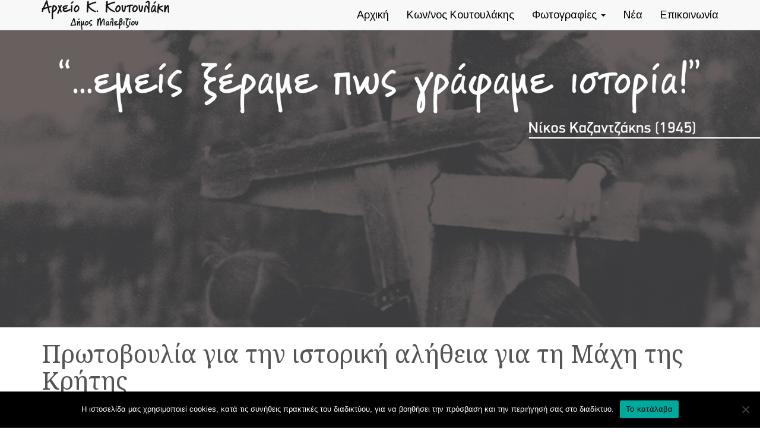

--- FILE ---
content_type: text/html; charset=UTF-8
request_url: https://koutoulakisphotos.gr/protovoulia-gia-tin-istoriki-alithia-gia-ti-machi-tis-kritis/
body_size: 9364
content:
<!DOCTYPE html>
<html lang="el">
<head>
<meta charset="UTF-8">
<meta name="viewport" content="width=device-width, initial-scale=1">

<link rel="apple-touch-icon" sizes="57x57" href="https://koutoulakisphotos.gr/wp-content/themes/sunnyweb/apple-icon-57x57.png">
<link rel="apple-touch-icon" sizes="60x60" href="https://koutoulakisphotos.gr/wp-content/themes/sunnyweb/apple-icon-60x60.png">
<link rel="apple-touch-icon" sizes="72x72" href="https://koutoulakisphotos.gr/wp-content/themes/sunnyweb/apple-icon-72x72.png">
<link rel="apple-touch-icon" sizes="76x76" href="https://koutoulakisphotos.gr/wp-content/themes/sunnyweb/apple-icon-76x76.png">
<link rel="apple-touch-icon" sizes="114x114" href="https://koutoulakisphotos.gr/wp-content/themes/sunnyweb/apple-icon-114x114.png">
<link rel="apple-touch-icon" sizes="120x120" href="https://koutoulakisphotos.gr/wp-content/themes/sunnyweb/apple-icon-120x120.png">
<link rel="apple-touch-icon" sizes="144x144" href="https://koutoulakisphotos.gr/wp-content/themes/sunnyweb/apple-icon-144x144.png">
<link rel="apple-touch-icon" sizes="152x152" href="https://koutoulakisphotos.gr/wp-content/themes/sunnyweb/apple-icon-152x152.png">
<link rel="apple-touch-icon" sizes="180x180" href="https://koutoulakisphotos.gr/wp-content/themes/sunnyweb/apple-icon-180x180.png">
<link rel="icon" type="image/png" sizes="192x192"  href="https://koutoulakisphotos.gr/wp-content/themes/sunnyweb/android-icon-192x192.png">
<link rel="icon" type="image/png" sizes="32x32" href="https://koutoulakisphotos.gr/wp-content/themes/sunnyweb/favicon-32x32.png">
<link rel="icon" type="image/png" sizes="96x96" href="https://koutoulakisphotos.gr/wp-content/themes/sunnyweb/favicon-96x96.png">
<link rel="icon" type="image/png" sizes="16x16" href="https://koutoulakisphotos.gr/wp-content/themes/sunnyweb/favicon-16x16.png">
<link rel="manifest" href="https://koutoulakisphotos.gr/wp-content/themes/sunnyweb/manifest.json">
<meta name="msapplication-TileColor" content="#ffffff">
<meta name="msapplication-TileImage" content="https://koutoulakisphotos.gr/wp-content/themes/sunnyweb/ms-icon-144x144.png">

<title>Πρωτοβουλία για την ιστορική αλήθεια για τη Μάχη της Κρήτης | </title>
<link rel="profile" href="http://gmpg.org/xfn/11">
<link rel="pingback" href="https://koutoulakisphotos.gr/xmlrpc.php">

<title>Πρωτοβουλία για την ιστορική αλήθεια για τη Μάχη της Κρήτης &#8211; Αρχείο Κοτουλάκη</title>
<link rel='dns-prefetch' href='//fonts.googleapis.com' />
<link rel='dns-prefetch' href='//s.w.org' />
<link rel="alternate" type="application/rss+xml" title="Ροή RSS &raquo; Αρχείο Κοτουλάκη" href="https://koutoulakisphotos.gr/feed/" />
<link rel="alternate" type="application/rss+xml" title="Ροή Σχολίων &raquo; Αρχείο Κοτουλάκη" href="https://koutoulakisphotos.gr/comments/feed/" />
<link rel="alternate" type="application/rss+xml" title="Ροή Σχολίων Πρωτοβουλία για την ιστορική αλήθεια για τη Μάχη της Κρήτης &raquo; Αρχείο Κοτουλάκη" href="https://koutoulakisphotos.gr/protovoulia-gia-tin-istoriki-alithia-gia-ti-machi-tis-kritis/feed/" />
		<script type="text/javascript">
			window._wpemojiSettings = {"baseUrl":"https:\/\/s.w.org\/images\/core\/emoji\/13.0.0\/72x72\/","ext":".png","svgUrl":"https:\/\/s.w.org\/images\/core\/emoji\/13.0.0\/svg\/","svgExt":".svg","source":{"concatemoji":"https:\/\/koutoulakisphotos.gr\/wp-includes\/js\/wp-emoji-release.min.js?ver=cae3ccdeeeb79b2488a3cee88c90ed6c"}};
			!function(e,a,t){var n,r,o,i=a.createElement("canvas"),p=i.getContext&&i.getContext("2d");function s(e,t){var a=String.fromCharCode;p.clearRect(0,0,i.width,i.height),p.fillText(a.apply(this,e),0,0);e=i.toDataURL();return p.clearRect(0,0,i.width,i.height),p.fillText(a.apply(this,t),0,0),e===i.toDataURL()}function c(e){var t=a.createElement("script");t.src=e,t.defer=t.type="text/javascript",a.getElementsByTagName("head")[0].appendChild(t)}for(o=Array("flag","emoji"),t.supports={everything:!0,everythingExceptFlag:!0},r=0;r<o.length;r++)t.supports[o[r]]=function(e){if(!p||!p.fillText)return!1;switch(p.textBaseline="top",p.font="600 32px Arial",e){case"flag":return s([127987,65039,8205,9895,65039],[127987,65039,8203,9895,65039])?!1:!s([55356,56826,55356,56819],[55356,56826,8203,55356,56819])&&!s([55356,57332,56128,56423,56128,56418,56128,56421,56128,56430,56128,56423,56128,56447],[55356,57332,8203,56128,56423,8203,56128,56418,8203,56128,56421,8203,56128,56430,8203,56128,56423,8203,56128,56447]);case"emoji":return!s([55357,56424,8205,55356,57212],[55357,56424,8203,55356,57212])}return!1}(o[r]),t.supports.everything=t.supports.everything&&t.supports[o[r]],"flag"!==o[r]&&(t.supports.everythingExceptFlag=t.supports.everythingExceptFlag&&t.supports[o[r]]);t.supports.everythingExceptFlag=t.supports.everythingExceptFlag&&!t.supports.flag,t.DOMReady=!1,t.readyCallback=function(){t.DOMReady=!0},t.supports.everything||(n=function(){t.readyCallback()},a.addEventListener?(a.addEventListener("DOMContentLoaded",n,!1),e.addEventListener("load",n,!1)):(e.attachEvent("onload",n),a.attachEvent("onreadystatechange",function(){"complete"===a.readyState&&t.readyCallback()})),(n=t.source||{}).concatemoji?c(n.concatemoji):n.wpemoji&&n.twemoji&&(c(n.twemoji),c(n.wpemoji)))}(window,document,window._wpemojiSettings);
		</script>
		<style type="text/css">
img.wp-smiley,
img.emoji {
	display: inline !important;
	border: none !important;
	box-shadow: none !important;
	height: 1em !important;
	width: 1em !important;
	margin: 0 .07em !important;
	vertical-align: -0.1em !important;
	background: none !important;
	padding: 0 !important;
}
</style>
	<link rel='stylesheet' id='wp-block-library-css'  href='https://koutoulakisphotos.gr/wp-includes/css/dist/block-library/style.min.css?ver=cae3ccdeeeb79b2488a3cee88c90ed6c' type='text/css' media='all' />
<link rel='stylesheet' id='cookie-notice-front-css'  href='https://koutoulakisphotos.gr/wp-content/plugins/cookie-notice/css/front.min.css?ver=2.4.16' type='text/css' media='all' />
<link rel='stylesheet' id='foobox-free-min-css'  href='https://koutoulakisphotos.gr/wp-content/plugins/foobox-image-lightbox/free/css/foobox.free.min.css?ver=2.7.15' type='text/css' media='all' />
<link rel='stylesheet' id='wp-pagenavi-css'  href='https://koutoulakisphotos.gr/wp-content/plugins/wp-pagenavi/pagenavi-css.css?ver=2.70' type='text/css' media='all' />
<link rel='stylesheet' id='tt-easy-google-fonts-css'  href='https://fonts.googleapis.com/css?family=Noto+Serif%3Aregular%7CArimo%3Aregular&#038;subset=greek-ext%2Cgreek&#038;ver=cae3ccdeeeb79b2488a3cee88c90ed6c' type='text/css' media='all' />
<link rel='stylesheet' id='google_fonts-css'  href='//fonts.googleapis.com/css?family=Lato:300,400,700|Raleway:400,300,700' type='text/css' media='all' />
<link rel='stylesheet' id='bootstrap-css'  href='https://koutoulakisphotos.gr/wp-content/themes/flat-bootstrap/bootstrap/css/bootstrap.min.css?ver=3.3.6' type='text/css' media='all' />
<link rel='stylesheet' id='theme-base-css'  href='https://koutoulakisphotos.gr/wp-content/themes/flat-bootstrap/css/theme-base.css?ver=20160323' type='text/css' media='all' />
<link rel='stylesheet' id='theme-flat-css'  href='https://koutoulakisphotos.gr/wp-content/themes/flat-bootstrap/css/theme-flat.css?ver=20160323' type='text/css' media='all' />
<link rel='stylesheet' id='flat-bootstrap-css'  href='https://koutoulakisphotos.gr/wp-content/themes/sunnyweb/style.css?ver=cae3ccdeeeb79b2488a3cee88c90ed6c' type='text/css' media='all' />
<script type='text/javascript' src='https://koutoulakisphotos.gr/wp-includes/js/jquery/jquery.js?ver=1.12.4-wp' id='jquery-core-js'></script>
<script type='text/javascript' id='foobox-free-min-js-before'>
/* Run FooBox FREE (v2.7.15) */
var FOOBOX = window.FOOBOX = {
	ready: true,
	disableOthers: false,
	o: {wordpress: { enabled: true }, countMessage:'image %index of %total', excludes:'.fbx-link,.nofoobox,.nolightbox,a[href*="pinterest.com/pin/create/button/"]', affiliate : { enabled: false }},
	selectors: [
		".foogallery-container.foogallery-lightbox-foobox", ".foogallery-container.foogallery-lightbox-foobox-free", ".gallery", ".wp-block-gallery", ".wp-caption", ".wp-block-image", "a:has(img[class*=wp-image-])", ".foobox"
	],
	pre: function( $ ){
		// Custom JavaScript (Pre)
		
	},
	post: function( $ ){
		// Custom JavaScript (Post)
		
		// Custom Captions Code
		
	},
	custom: function( $ ){
		// Custom Extra JS
		
	}
};
</script>
<script type='text/javascript' src='https://koutoulakisphotos.gr/wp-content/plugins/foobox-image-lightbox/free/js/foobox.free.min.js?ver=2.7.15' id='foobox-free-min-js'></script>
<link rel="https://api.w.org/" href="https://koutoulakisphotos.gr/wp-json/" /><link rel="alternate" type="application/json" href="https://koutoulakisphotos.gr/wp-json/wp/v2/posts/385" /><link rel="EditURI" type="application/rsd+xml" title="RSD" href="https://koutoulakisphotos.gr/xmlrpc.php?rsd" />
<link rel="wlwmanifest" type="application/wlwmanifest+xml" href="https://koutoulakisphotos.gr/wp-includes/wlwmanifest.xml" /> 
<link rel='prev' title='Αρχείο Κουτουλάκη: Στο φως εξαιρετικά σπάνια φωτογραφικά ντοκουμέντα από την περίοδο της κατοχής της Κρήτης' href='https://koutoulakisphotos.gr/archio-koutoulaki-sto-fos-exeretika-spania-fotografika-ntokoumenta-apo-tin-periodo-tis-katochis-tis-kritis/' />
<link rel='next' title='Στη Βιάννο το Φωτογραφικό Αρχείο Κουτουλάκη' href='https://koutoulakisphotos.gr/sti-vianno-to-fotografiko-archio-koutoulaki/' />

<link rel="canonical" href="https://koutoulakisphotos.gr/protovoulia-gia-tin-istoriki-alithia-gia-ti-machi-tis-kritis/" />
<link rel='shortlink' href='https://koutoulakisphotos.gr/?p=385' />
<link rel="alternate" type="application/json+oembed" href="https://koutoulakisphotos.gr/wp-json/oembed/1.0/embed?url=https%3A%2F%2Fkoutoulakisphotos.gr%2Fprotovoulia-gia-tin-istoriki-alithia-gia-ti-machi-tis-kritis%2F" />
<link rel="alternate" type="text/xml+oembed" href="https://koutoulakisphotos.gr/wp-json/oembed/1.0/embed?url=https%3A%2F%2Fkoutoulakisphotos.gr%2Fprotovoulia-gia-tin-istoriki-alithia-gia-ti-machi-tis-kritis%2F&#038;format=xml" />
<script type="text/javascript">
(function(url){
	if(/(?:Chrome\/26\.0\.1410\.63 Safari\/537\.31|WordfenceTestMonBot)/.test(navigator.userAgent)){ return; }
	var addEvent = function(evt, handler) {
		if (window.addEventListener) {
			document.addEventListener(evt, handler, false);
		} else if (window.attachEvent) {
			document.attachEvent('on' + evt, handler);
		}
	};
	var removeEvent = function(evt, handler) {
		if (window.removeEventListener) {
			document.removeEventListener(evt, handler, false);
		} else if (window.detachEvent) {
			document.detachEvent('on' + evt, handler);
		}
	};
	var evts = 'contextmenu dblclick drag dragend dragenter dragleave dragover dragstart drop keydown keypress keyup mousedown mousemove mouseout mouseover mouseup mousewheel scroll'.split(' ');
	var logHuman = function() {
		if (window.wfLogHumanRan) { return; }
		window.wfLogHumanRan = true;
		var wfscr = document.createElement('script');
		wfscr.type = 'text/javascript';
		wfscr.async = true;
		wfscr.src = url + '&r=' + Math.random();
		(document.getElementsByTagName('head')[0]||document.getElementsByTagName('body')[0]).appendChild(wfscr);
		for (var i = 0; i < evts.length; i++) {
			removeEvent(evts[i], logHuman);
		}
	};
	for (var i = 0; i < evts.length; i++) {
		addEvent(evts[i], logHuman);
	}
})('//koutoulakisphotos.gr/?wordfence_lh=1&hid=D740077CE090DC430C76D728AA9CF335');
</script>
        <style>
            .wuc-overlay{ background-image: url('http://koutoulakisphotos.gr/wp-content/uploads/2015/05/arhiki-proskliseis.jpg'); }
            #wuc-wrapper #wuc-box h2.title,
            #wuc-box .subtitle,
            #defaultCountdown,
            #defaultCountdown span{ color: #fff }
        </style>
        	<style type="text/css">
			/*.site-title,
		.site-description {*/
		.site-branding {
			position: absolute;
			clip: rect(1px, 1px, 1px, 1px);
		}
		.navbar-brand {
			position: relative;
			clip: auto;
		}
	
		</style>
	<style type="text/css" id="custom-background-css">
body.custom-background { background-color: #ffffff; }
</style>
	<style id="tt-easy-google-font-styles" type="text/css">p { }
h1 { font-family: 'Noto Serif'; font-style: normal; font-weight: 400; }
h2 { }
h3 { }
h4 { }
h5 { }
h6 { }
body { font-family: 'Arimo'; font-style: normal; font-weight: 400; }
</style></head>
<body  oncontextmenu="return false;" class="post-template-default single single-post postid-385 single-format-standard custom-background cookies-not-set group-blog featured-image has-section-image">
<!--<div id="page" class="hfeed site">-->
<div class="page-wrapper">

		
	<header id="masthead" class="site-header" role="banner">

					<div id="site-branding" class="site-branding">
		
							<div class="container">
                				<h1 class="site-title"><a href="https://koutoulakisphotos.gr/" rel="home">Αρχείο Κοτουλάκη</a></h1>
				<h2 class="site-description">Δήμος Μαλεβιζίου</h2>
				</div>
						</div><!-- .site-branding -->

					

			
		<nav id="site-navigation" class="main-navigation" role="navigation">

			<h1 class="menu-toggle sr-only screen-reader-text">Primary Menu</h1>
			<div class="skip-link"><a class="screen-reader-text sr-only" href="#content">Skip to content</a></div>

		<div class="navbar navbar-default navbar-static-top"><div class="container"><div class="navbar-header"><button type="button" class="navbar-toggle" data-toggle="collapse" data-target=".navbar-collapse"><span class="icon-bar"></span><span class="icon-bar"></span><span class="icon-bar"></span></button><a id="logoImg" href="https://koutoulakisphotos.gr/" rel="home"><img src="https://koutoulakisphotos.gr/wp-content/themes/sunnyweb/img/logo.png"></a></div><!-- navbar-header --><div class="navbar-collapse collapse"><ul id="menu-main-menu" class="nav navbar-nav"><li id="menu-item-43" class="menu-item menu-item-type-post_type menu-item-object-page menu-item-home menu-item-43"><a title="Αρχική" href="https://koutoulakisphotos.gr/">Αρχική</a></li>
<li id="menu-item-270" class="menu-item menu-item-type-post_type menu-item-object-page menu-item-270"><a title="Κων/νος Κουτουλάκης" href="https://koutoulakisphotos.gr/konnos-koutoulakis/">Κων/νος Κουτουλάκης</a></li>
<li id="menu-item-380" class="menu-item menu-item-type-custom menu-item-object-custom menu-item-has-children menu-item-380 dropdown"><a title="Φωτογραφίες" href="#" data-target="#" data-toggle="dropdown" class="dropdown-toggle">Φωτογραφίες <span class="caret"></span></a>
<ul role="menu" class=" dropdown-menu">
	<li id="menu-item-273" class="menu-item menu-item-type-post_type menu-item-object-page menu-item-273"><a title="Φωτογραφίες" href="https://koutoulakisphotos.gr/fotografies/">Φωτογραφίες</a></li>
	<li id="menu-item-376" class="menu-item menu-item-type-post_type menu-item-object-page menu-item-376"><a title="Slides" href="https://koutoulakisphotos.gr/slides/">Slides</a></li>
</ul>
</li>
<li id="menu-item-274" class="menu-item menu-item-type-taxonomy menu-item-object-category current-post-ancestor current-menu-parent current-post-parent menu-item-274"><a title="Νέα" href="https://koutoulakisphotos.gr/category/news/">Νέα</a></li>
<li id="menu-item-66" class="menu-item menu-item-type-post_type menu-item-object-page menu-item-66"><a title="Επικοινωνία" href="https://koutoulakisphotos.gr/epikinonia/">Επικοινωνία</a></li>
</ul></div>
		</div><!-- .container -->
		</div><!-- .navbar -->
		</nav><!-- #site-navigation -->

	</header><!-- #masthead -->

		
	<div id="content" class="site-content">



			<header class="content-header-image">
			<div class="section-image" style="background-image: url('https://koutoulakisphotos.gr/wp-content/uploads/2015/06/afisa-imeridas.jpg')">
				<div class="section-image-overlay">
<!--				<h1 class="header-image-title">Πρωτοβουλία για την ιστορική αλήθεια για τη Μάχη της Κρήτης</h1>
								 -->

								
				</div><!-- .cover-image-overlay or .section-image-overlay -->
			</div><!-- .cover-image or .section-image -->
		</header><!-- content-header-image -->
		
		<div class="container">
			<h1>Πρωτοβουλία για την ιστορική αλήθεια για τη Μάχη της Κρήτης</h1>
		</div>

	

<a id="pagetop"></a>



<div class="container">
<div id="main-grid" class="row">

	<div id="primary" class="content-area col-md-12">
		<main id="main" class="site-main" role="main">

		
			
<article id="post-385" class="post-385 post type-post status-publish format-standard has-post-thumbnail hentry category-home category-news">

	
<header class="entry-header">
	<div class="entry-meta">
	
		
		
	</div><!-- .entry-meta -->
</header><!-- .entry-header -->
	
	<div id="xsbf-entry-content" class="entry-content">
		<p><a href="http://koutoulakisphotos.gr/wp-content/uploads/2015/06/1.jpg"><img loading="lazy" class=" size-medium wp-image-386 aligncenter" src="http://koutoulakisphotos.gr/wp-content/uploads/2015/06/1-300x247.jpg" alt="1" width="300" height="247" srcset="https://koutoulakisphotos.gr/wp-content/uploads/2015/06/1-300x247.jpg 300w, https://koutoulakisphotos.gr/wp-content/uploads/2015/06/1.jpg 722w" sizes="(max-width: 300px) 100vw, 300px" /></a>Κοινό μέτωπο για την επανέκδοση και ευρεία προβολή εντός και εκτός Κρήτης της Έκθεσης Διαπίστωσης Ωμοτήτων στη διάρκεια της γερμανο-ιταλικής κατοχής στο νησί, συγκροτούν η Περιφέρεια Κρήτης, πανεπιστημιακοί και αυτοδιοικητικοί φορείς.<br />
Στόχος είναι η διατήρηση και διάδοση της ιστορικής αλήθειας τόσο για την Μάχη της Κρήτης, όσο και για τα γεγονότα και την Αντίσταση στη διάρκεια της κατοχής, έχοντας καθοδηγητή τον παγκοσμίως αναγνωρισμένο συγγραφέα Νίκο Καζαντζάκη.</p>
<p>Ο ίδιος ήταν ο επικεφαλής της επιτροπής με μέλη τους καθηγητές Πανεπιστημίου Κακριδή και Καλιτσουνάκη που συνέταξε το 1945 την ομώνυμη έκθεση στηριζόμενοι στην επιτόπια έρευνα και τις ατόφιες μαρτυρίες αγωνιστών-επιζώντων και στοιχειοθετήθηκε με το αποκαλυπτικό φωτογραφικό αρχείο-ντοκουμέντo του Κωνσταντίνου Κουτουλάκη που ακολούθησε την επιτροπή στους μαρτυρικούς τόπους της Κρήτης.</p>
<p><img loading="lazy" class=" size-medium wp-image-389 aligncenter" src="http://koutoulakisphotos.gr/wp-content/uploads/2015/06/4-300x225.jpg" alt="4" width="300" height="225" srcset="https://koutoulakisphotos.gr/wp-content/uploads/2015/06/4-300x225.jpg 300w, https://koutoulakisphotos.gr/wp-content/uploads/2015/06/4.jpg 400w" sizes="(max-width: 300px) 100vw, 300px" /></p>
<p>Η πρωτοβουλία για την επανέκδοση της Έκθεσης Διαπίστωσης Ωμοτήτων με το Αρχείο Κουτουλάκη ελήφθη στη διάρκεια της ημερίδας με θέμα &#8220;Η Μάχη της Κρήτης και η κατοχή: Πολιτικές, ιστορικές και νομικές διαστάσεις&#8221;, που διοργανώθηκε στις 20 Μαΐου υπό την αιγίδα της Περιφέρειας Κρήτης, με συνδιοργανωτές το Κέντρο Ανθρωπίνων Δικαιωμάτων του Πανεπιστημίου Κρήτης και τους Δήμους Ηρακλείου και Μαλεβιζίου.<br />
<img loading="lazy" class=" size-medium wp-image-388 aligncenter" src="http://koutoulakisphotos.gr/wp-content/uploads/2015/06/3-300x225.jpg" alt="3" width="300" height="225" srcset="https://koutoulakisphotos.gr/wp-content/uploads/2015/06/3-300x225.jpg 300w, https://koutoulakisphotos.gr/wp-content/uploads/2015/06/3.jpg 400w" sizes="(max-width: 300px) 100vw, 300px" />Στη διάρκεια των εργασιών της ημερίδας συντάχθηκε η διακήρυξη της Κρήτης που υιοθέτησαν οι συνδιοργανωτές, οι ομιλητές και το πολυπληθές ακροατήριο, ενώ με τη δημοσιοποίησή της &#8211; σήμερα &#8211; γίνεται ανοιχτό κάλεσμα συμμετοχής και υιοθέτησης από όλους τους εκπροσώπους της τοπικής Αυτοδιοίκησης στην κοινή αυτή προσπάθεια.</p>
<p>Συμβάλλοντας εμπράκτως στην ιστορική γνώση και αλήθεια για τη Μάχη της Κρήτης και τις θηριωδίες της Κατοχής, με τη Διακήρυξη της Κρήτης στηρίζεται το εθνικό αίτημα διεκδίκησης από τη Γερμανική κυβέρνηση του κατοχικού δανείου και των επανορθώσεων, ενώ τονίζεται ότι η δικαίωση των θυμάτων των Ολοκαυτωμάτων στην Κρήτη και σε όλη την Ελλάδα αποτελεί χρέος και πρόσταγμα για την ειρήνη και την συμφιλίωση των λαών.</p>
<p><img loading="lazy" class=" size-medium wp-image-390 aligncenter" src="http://koutoulakisphotos.gr/wp-content/uploads/2015/06/5-300x168.jpg" alt="5" width="300" height="168" srcset="https://koutoulakisphotos.gr/wp-content/uploads/2015/06/5-300x168.jpg 300w, https://koutoulakisphotos.gr/wp-content/uploads/2015/06/5.jpg 500w" sizes="(max-width: 300px) 100vw, 300px" /></p>
<p>Συγκεκριμένα το πλήρες κείμενο της Διακήρυξης που εκδόθηκε στις 20 Μαΐου &#8211; Επέτειο της Μάχης Κρήτης έχει ως εξής: <b><i>«Εμείς οι παρευρισκόμενοι στην εκδήλωση μνήμης για την Μάχη της Κρήτης που διοργάνωσε η Περιφέρεια Κρήτης, ο Δήμος Ηρακλείου, ο Δήμος Μαλεβιζίου και το Κέντρο Ανθρωπίνων Δικαιωμάτων του Πανεπιστημίου Κρήτης, δηλώνουμε την αταλάντευτη πεποίθηση μας να συμβάλουμε στην ιστορική γνώση και αλήθεια για τη Μάχη της Κρήτης και τη διάδοσή τους στην Ελλάδα και στο εξωτερικό.</i></b></p>
<p>Στο πλαίσιο αυτό αποφασίστηκε η ευρύτερη δυνατή δημοσιοποίηση καθώς και πλήρης επανέκδοση της Έκθεσης Διαπίστωσης Ωμοτήτων και η προβολή του φωτογραφικού υλικού του αρχείου Κουτουλάκη.</p>
<p>Υποστηρίζουμε σθεναρά το αίτημα &#8211; αξίωση &#8211; διεκδίκηση προς τη γερμανική κυβέρνηση του κατοχικού δανείου και των επανορθώσεων, ζήτημα ανοικτό επί 70 χρόνια και ουδόλως σχετιζόμενο με την τρέχουσα συγκυρία. Η δικαίωση των θυμάτων των ολοκαυτωμάτων στην Κρήτη και σε όλη την Ελλάδα την περίοδο της Κατοχής αποτελεί χρέος για τη σύγχρονη Ελλάδα, πρόταγμα ειρήνης και συμφιλίωσης των λαών».</p>
<p>&nbsp;</p>
<p>Στην ημερίδα που συνδυάστηκε με τη φωτογραφική έκθεση του Αρχείου Κουτουλάκη, φωτίστηκαν όλες οι πτυχές της Μάχης της Κρήτης και της περιόδου της Κατοχής. Μέσα από τις εναρκτήριες ομιλίες του περιφερειάρχη κ. Σταύρου Αρναουτάκη και των δημάρχων Ηρακλείου και Μαλεβιζίου κ.κ. Λαμπρινού και Μαμουλάκη καθώς και του διευθυντή του ΚΕΑΔΙΚ, καθηγητή Κοτρόγιανου δόθηκε το στίγμα της κρητικής πρωτοβουλίας για την ανάδειξη της ιστορικής αλήθειας.</p>
<p>Στην ημερίδα παρουσιάστηκαν σημαντικά στοιχεία τόσο της στρατιωτικής ιστορίας από τον επίτιμο Αρχηγό ΓΕΕΘΑ Στρατηγό Μανούσο Παραγιουδάκη και τον Επίτιμο Α&#8217; Υπαρχηγό ΓΕΣ κ. Γιάννη Κακουδάκη, όσο και της οικονομικής ιστορίας της Κατοχής από τον ερευνητή του ΚΕΑΔΙΚ δρ. Βασίλη Μανουσάκη.<br />
Οι ιστορικοί ερευνητές κ.κ. Δρακάκης και Τζωράκης παρουσίασαν την Επιτροπή Διαπιστώσεως Ωμοτήτων και την αποτύπωση των εργασιών της στο Φωτογραφικό Αρχείο Κουτουλάκη προκαλώντας ρίγη συγκίνησης στο πολυπληθές ακροατήριο. Στο δεύτερο μέρος της ημερίδας παρουσιάστηκαν από τον ιστορικό κ. Ρόντχολζ οι γερμανικές οπτικές για όσα έγιναν στην Κρήτη στον Β&#8217; Παγκόσμιο Πόλεμο, στηλιτεύοντας τις προσπάθειες παραχάραξης της ιστορίας της Μάχης της Κρήτης από ακραίους συμπατριώτες του.</p>
<div><img loading="lazy" class=" size-medium wp-image-391 aligncenter" src="http://koutoulakisphotos.gr/wp-content/uploads/2015/06/6-300x168.jpg" alt="6" width="300" height="168" srcset="https://koutoulakisphotos.gr/wp-content/uploads/2015/06/6-300x168.jpg 300w, https://koutoulakisphotos.gr/wp-content/uploads/2015/06/6.jpg 400w" sizes="(max-width: 300px) 100vw, 300px" /></div>
<div>Στην ίδια λογική, η επίκουρη καθηγήτρια Ντανιέλα Μαρούδα και του Παντείου Πανεπιστημίου ανέλυσε σε βάθος τη σχέση της ιστορικής αλήθειας και τις νομικές διαστάσεις της Μάχης της Κρήτης. Τέλος ο καθηγητής του Παντείου Πανεπιστημίου κ. Στέλιος Περράκης ανέλυσε το ζήτημα των επανορθώσεων και της δικαίωσης των θυμάτων της Κατοχής, με έμφαση στις γερμανικές θηριωδίες στην Κρήτη.</div>
<div></div>
<div><a href="http://koutoulakisphotos.gr/wp-content/uploads/2015/06/2.jpg"><img loading="lazy" class=" size-medium wp-image-387 aligncenter" src="http://koutoulakisphotos.gr/wp-content/uploads/2015/06/2-300x169.jpg" alt="2" width="300" height="169" srcset="https://koutoulakisphotos.gr/wp-content/uploads/2015/06/2-300x169.jpg 300w, https://koutoulakisphotos.gr/wp-content/uploads/2015/06/2-1024x576.jpg 1024w, https://koutoulakisphotos.gr/wp-content/uploads/2015/06/2-640x360.jpg 640w, https://koutoulakisphotos.gr/wp-content/uploads/2015/06/2.jpg 1600w" sizes="(max-width: 300px) 100vw, 300px" /></a></div>
<p>&nbsp;</p>
<p>Η ημερίδα ολοκληρώθηκε με τις συμπερασματικές ομιλίες του Περιφερειακού Συμβούλου &#8211; Εντεταλμένου σε θέματα Πολιτισμού κ. Κώστα Φασουλάκη, της αντιδημάρχου Ηρακλείου κ. Αριστέας Πλεύρη και του Συντονιστή Έρευνας του ΚΕΑΔΙΚ επίκουρου καθηγητή κ. Δημήτρη Ξενάκη, θέτοντας τα επόμενα βήματα της κοινής αυτής προσπάθειας.</p>
<div id="xsbf-after-content" class="after-content">
</div><!-- .after-content -->		
		

	<footer class="entry-meta">

					 
							<span class="cat-links"><span class="glyphicon glyphicon-tag"></span>&nbsp;
				<a href="https://koutoulakisphotos.gr/category/home/" rel="category tag">Home</a>, <a href="https://koutoulakisphotos.gr/category/news/" rel="category tag">Νέα</a>				</span>
					
		 

				
	</footer><!-- .entry-meta -->



		
		
	</div><!-- .entry-content -->

</article><!-- #post-## -->

			
		
		</main><!-- #main -->
	</div><!-- #primary -->

</div><!-- .row -->
</div><!-- .container -->

	</div><!-- #content -->

	
</div>  <!-- #page .hfeed .site -->
</div>  <!-- .page-wrapper -->
		<footer id="colophon" class="site-footer" role="contentinfo">
		
	

	
	
		  
	<div class="after-footer">
	<div class="container">
		<div id="socialFooter">
			<ul class="soc">
				<!--<li><a class="soc-twitter" href="#"></a></li>-->
				<li><a class="soc-email1" href="mailto:info@koutoulakisphotos.gr/"></a></li>
				<li><a class="soc-facebook" href="https://www.facebook.com/konstantinoskoutoulakisphotos"></a></li>
				<!--<li><a class="soc-google" href="#"></a></li>-->
				<!--<li><a class="soc-linkedin soc-icon-last" href="#"></a></li>-->
			</ul>
		</div>

		
					<div id="site-credits" class="site-credits pull-left">
			&copy; 2026 <a href="https://koutoulakisphotos.gr/" rel="home">Αρχείο Κοτουλάκη</a>			</div><!-- .site-credits -->
			<div class="site-credits pull-right">
				Development <a title="SunnyWeb" href="http://sunnyweb.gr"><b>
				<span class="sunnyOrange">Sunny </span>W<span class="sunnyOrange">e</span>b</b></a>
			</div>

		
	</div><!-- .container -->
	</div><!-- .after-footer -->
			
	</footer><!-- #colophon -->

<!--</div> #page -->

<script type='text/javascript' id='cookie-notice-front-js-before'>
var cnArgs = {"ajaxUrl":"https:\/\/koutoulakisphotos.gr\/wp-admin\/admin-ajax.php","nonce":"27649002a4","hideEffect":"fade","position":"bottom","onScroll":true,"onScrollOffset":100,"onClick":false,"cookieName":"cookie_notice_accepted","cookieTime":2592000,"cookieTimeRejected":2592000,"globalCookie":false,"redirection":false,"cache":false,"revokeCookies":false,"revokeCookiesOpt":"automatic"};
</script>
<script type='text/javascript' src='https://koutoulakisphotos.gr/wp-content/plugins/cookie-notice/js/front.min.js?ver=2.4.16' id='cookie-notice-front-js'></script>
<script type='text/javascript' src='https://koutoulakisphotos.gr/wp-content/themes/flat-bootstrap/bootstrap/js/bootstrap.min.js?ver=3.3.6' id='bootstrap-js'></script>
<script type='text/javascript' src='https://koutoulakisphotos.gr/wp-content/themes/flat-bootstrap/js/theme.js?ver=20160303' id='theme-js'></script>
<script type='text/javascript' src='https://koutoulakisphotos.gr/wp-includes/js/wp-embed.min.js?ver=cae3ccdeeeb79b2488a3cee88c90ed6c' id='wp-embed-js'></script>

		<!-- Cookie Notice plugin v2.4.16 by Hu-manity.co https://hu-manity.co/ -->
		<div id="cookie-notice" role="dialog" class="cookie-notice-hidden cookie-revoke-hidden cn-position-bottom" aria-label="Cookie Notice" style="background-color: rgba(0,0,0,1);"><div class="cookie-notice-container" style="color: #fff"><span id="cn-notice-text" class="cn-text-container">Η ιστοσελίδα μας χρησιμοποιεί cookies, κατά τις συνήθεις πρακτικές του διαδικτύου, για να βοηθήσει την πρόσβαση και την περιήγησή σας στο διαδίκτυο.</span><span id="cn-notice-buttons" class="cn-buttons-container"><a href="#" id="cn-accept-cookie" data-cookie-set="accept" class="cn-set-cookie cn-button" aria-label="Το κατάλαβα" style="background-color: #00a99d">Το κατάλαβα</a></span><span id="cn-close-notice" data-cookie-set="accept" class="cn-close-icon" title="No"></span></div>
			
		</div>
		<!-- / Cookie Notice plugin -->
</body>
</html>

--- FILE ---
content_type: text/css
request_url: https://koutoulakisphotos.gr/wp-content/themes/sunnyweb/style.css?ver=cae3ccdeeeb79b2488a3cee88c90ed6c
body_size: 2297
content:
/*
 Theme Name:   SunnyWeb
 Theme URI:    
 Description:  flat-bootstrap Child Theme
 Author:       Nick Pasadakis
 Author URI:   http://sunnyweb.gr
 Template:     flat-bootstrap
 Version:      1.0.0
 Tags:         responsive-layout
 Text Domain:  flat-bootstrap
*/
/*@import url(http://fonts.googleapis.com/css?family=Nunito);*/
@import url("../flat-bootstrap/style.css");
@font-face {
    font-family: 'si';
    src: url('./img/socicon.eot');
    src: url('./img/socicon.eot?#iefix') format('embedded-opentype'),
         url('./img/socicon.woff') format('woff'),
         url('./img/socicon.ttf') format('truetype'),
         url('./img/socicon.svg#icomoonregular') format('svg');
    font-weight: normal;
    font-style: normal;
}
 
@media screen and (-webkit-min-device-pixel-ratio:0) {
    @font-face {
        font-family:si;
        src: url(./img/socicon.svg) format(svg);
    }
}

html,
body {
	height: 100%;
	/* The html and body elements cannot have any padding or margin. */
}

a {
	color: black!important;
}

a:hover,
a:focus {
	text-decoration: none!important;
	color: black!important;
}

span.sunnyOrange {
  color: #F38120;
}

/*
 * Header
 */
.navbar-brand {
	height: auto;
}

#logoImg {
	float: left;
}

.section-image-overlay {
	padding: 10%;
}

.section-image {
	background-position: center center;
	display: block;
	min-height: 500px;
}
/**********************/

/*
 * Menu
 */
.navbar .nav {
	float: right;
}

.navbar {
	margin-bottom: 0;
}

.navbar .top-nav > li > a {
	color: #273454;
	font-weight: bold !important;
}

.navbar .top-nav > li.active > a
{
	color: white;
	background: #d0d3e2;
}

.navbar .top-nav > li.active > a:hover,
.navbar .top-nav > li > a:hover {
	color: white;
	/*background: rgba(150, 150, 150, 0.8);*/
}

.navbar ul.top-nav {
	float: right;
}

/*** SubMenu ***/
.dropdown-menu > .active > a,
.dropdown-menu > .active > a:hover, 
.dropdown-menu > .active > a:focus {
	background-color: #e7e7e7;
}

.navbar .top-nav > li > ul.sub-menu {
	background: rgba(150, 150, 150, 0.9);
}

.navbar .top-nav > li > ul.sub-menu > li > a {
	color: #273454;
	font-weight: bold;
}

.navbar .top-nav > li > ul.sub-menu > li > a:hover {
	background: #d0d3e2;
}

.content-header {
	background-color: #464646;
}
/*********************/

/*
 * Home Page
 */

#siteTitleLg h1 {
	font-size: 250%;
}

#siteTitleMd h1 {
	font-size: 220%;
}

#siteTitleSm h1 {
	font-size: 200%;
}

#siteTitleXs h1 {
	font-size: 150%;
}

.page .entry-content {
  margin: 25px 0;
}

.homePostTtlLg {
  line-height: 1.1;
  margin-top: 0;
}

.homePostTtlMd {
  line-height: 1;
  margin-top: 0;
}

.homePostTtlSm {
  line-height: 0.8;
  margin-top: 0;
}

.homePostTtlXs {
  line-height: 0.5;
  margin-top: 0;
}

.homePostTtlLg a {
  font-size: 50px;
}

.homePostTtlMd a {
  font-size: 40px;
}

.homePostTtlSm a {
  font-size: 30px;
}

.homePostTtlXs a {
  font-size: 20px;
}

.homePostTxtLg p {
	font-size: 20px;
}

.homePostTxtMd p {
	font-size: 16px;
	padding-top: 7px;
}

.homePostTxtSm p {
	font-size: 14px;
	padding-top: 7px;
}

.homePostTxtXs p {
	font-size: 12px;
	padding-top: 7px;
}
/*********************/

/*
 * Parallax effect
 */
html {
	height: 100%;
	/*overflow: hidden;*/
}

body#paralax {
	margin:0;
	padding:0;
	perspective: 1px;
	transform-style: preserve-3d;
	height: 100%;
	overflow-y: scroll;
	overflow-x: hidden;
}

body#paralax h1 {
/*	font-size: 250%*/
}

body#paralax .title p {
	/*font-size: 0.7em;*/
	line-height: 100%;
	color: #333;
}

body#paralax .slide {
	position: relative;
	padding: 25% 10%;
	padding: 25vh 10%;
	min-height: 450px;
	min-height: 100vh;
	width: 100%;
	width: 100vw;
	box-sizing: border-box;
	box-shadow: 0 -1px 10px rgba(0, 0, 0, .7);
	transform-style: inherit;
	background-repeat: no-repeat;
	background-size: 100%;
}

body#paralax .slide:before {
	content: "";
/*	position: absolute;*/
	top: 0;
	bottom: 0;
	left:0;
	right:0;
}

body#paralax .title {
	width: 60%;
	padding: 5%;
	border-radius: 5px;
	background: rgba(240,230,220, .7);
	box-shadow: 0 0 8px rgba(0, 0, 0, .7);
}

body#paralax .title h1 a {
	/*z-index: 1000;*/
}

body#paralax .slide:nth-child(2n) .title {
	margin-left: 0;
	margin-right: auto;
}

body#paralax .slide:nth-child(2n+1) .title {
	margin-left: auto;
	margin-right: 0;
}

body#paralax .slide, .slide:before {
	background: 50% 50% / cover;  
}

body#paralax .header {
	text-align: center;
	font-size: 175%;
	color: #fff;
	text-shadow: 0 1px 1px #000;
}

body#paralax #title {
	background-attachment: fixed;  
}
/*********************/

/*
* Slider Pages
*/
.flex-direction-nav li {
	color: white !important;
}

.flex-direction-nav a {
  /*background: url("./img/bg_direction_nav.png") no-repeat scroll 0 0 rgba(0, 0, 0, 0) !important;*/
}
/*********************/

/*
* Posts
*/
h1.header-image-title,
h2.header-image-caption {
	  text-shadow: 0 1px 1px black;
}
/*
article.category-news header {
	display: none;
}*/
 
.entry-content footer.entry-meta {
	display: none;
}
/*********************/

/*
* Contact Page
*/
#contactMap iframe {
	max-width: 100%;
}
/*********************/

/*
* Pagination
*/
#pageDiv {
	display: table;
	margin: 0 auto 20px auto;
//	background: white;
	padding: 10px 30px;

}

.wp-pagenavi a, .wp-pagenavi span {
	padding: 2px 5px;
}

#pageDiv .pages {
	padding: 2px 5px;
}

#pageDiv > .wp-pagenavi > a,
#pageDiv > .wp-pagenavi > .current {
	-webkit-border-radius: 10px; 
	-moz-border-radius: 10px; 
	border-radius: 10px;
}

#pageDiv > .wp-pagenavi > .current {
	-moz-box-shadow:    1px 1px 5px -2px #AAAAAA inset;
	-webkit-box-shadow: 1px 1px 5px -2px #AAAAAA inset;
	box-shadow:         1px 1px 5px -2px #AAAAAA inset;
}

#pageDiv > .wp-pagenavi > .previouspostslink,
#pageDiv > .wp-pagenavi > .nextpostslink {
	padding: 2px 5px 4px;
}
/*********************/

/*
 * Under Construction Page
 */

/*********************/

/*
 * Footer
 */
footer {
	height: auto!important;
}

footer .after-footer {
  background: #464646;
  font-size: 12px;
}

footer .after-footer #site-credits {
  padding-top: 0;
}

/*** Social Icons ***/
#socialFooter {
}

.soc {
    overflow:hidden;
    margin:0;
	padding:0;
    list-style:none;
	text-align: center;
}

.soc li {
    display:inline-block;
    *display:inline;
    zoom:1;
}

.soc li a {
    font-family:si!important;
    font-style:normal;
    font-weight:400;
    -webkit-font-smoothing:antialiased;
    -moz-osx-font-smoothing:grayscale;
    -webkit-box-sizing:border-box;
    -moz-box-sizing:border-box;
    -ms-box-sizing:border-box;
    -o-box-sizing:border-box;
    box-sizing:border-box;
    -o-transition:.1s;
    -ms-transition:.1s;
    -moz-transition:.1s;
    -webkit-transition:.1s;
    transition:.1s;
    -webkit-transition-property: transform;
    transition-property: transform;
    -webkit-transform: translateZ(0);
    transform: translateZ(0);
    overflow:hidden;
    text-decoration:none;
    text-align:center;
    display:block;
    position: relative;
    z-index: 1;
    width: 50px;
    height: 50px;
    line-height: 50px;
    font-size: 27px;
    -webkit-border-radius: 35px;
    -moz-border-radius: 35px;
    border-radius: 35px;
    margin-right: 10px;
    color: #ffffff;
    background-color: none;
}

.soc a:hover {
    z-index: 2;
    
}

.soc-icon-last{
    margin:0 !important;
}

.soc-twitter {
    background-color: #4da7de;
}
.soc-twitter:before {
    content:'a';
}
.soc-email1 {
    background-color: #ffffff;
}
.soc-email1:before {
    content:'<';
}
.soc-facebook {
    background-color: #ffffff;
}
.soc-facebook:before {
    content:'b';
}
.soc-google {
    background-color: #d93e2d;
}
.soc-google:before {
    content:'c';
}
.soc-linkedin {
    background-color: #3371b7;
}
.soc-linkedin:before {
    content:'j';
}

.soc-twitter:hover {
    background-color: #61bbf2;
}
.soc-email1:hover {
    background-color: #aaaaaa;
}
.soc-facebook:hover {
    background-color: #aaaaaa;
}
.soc-google:hover {
    background-color: #ed5241;
}
.soc-linkedin:hover {
    background-color: #4785cb;
}
/*********************/

/*
 * Sticky footer
 */

/* Wrapper for page content to push down footer */
.page-wrapper {
	min-height: 100%;
	height: auto !important;
	height: 100%;
	/*Negative indent footer by its height*/ 
	margin: 0 auto -112px;
	/*Pad bottom by footer height*/ 
	padding: 0 0 112px;
}

/*Set the fixed height of the footer here*/ 
footer {
	height: 112px;
	padding: 0;
	position: relative;
}

Opera Fix
body:before {
	content:"";
	height:100%;
	float:left;
	width:0;
	margin-top:-32767px;
}
/*********************/

--- FILE ---
content_type: text/javascript
request_url: https://koutoulakisphotos.gr/wp-content/plugins/foobox-image-lightbox/free/js/foobox.free.min.js?ver=2.7.15
body_size: 27458
content:
/**!
 * FooBox - A jQuery responsive lightbox plugin
 * @version 2.4.2
 * @link http://fooplugins.com/plugins/foobox-jquery
 * @copyright Steven Usher & Brad Vincent 2020
 * @license Released under the MIT license.
 * You are free to use FooBox jQuery in personal projects as long as this copyright header is left intact.
 */
!function(a,b,undefined){a&&b&&(b.FooBox={defaults:{affiliate:{enabled:!0,prefix:"Powered by ",url:"http://fooplugins.com/plugins/foobox/"},alwaysInit:!0,closeOnOverlayClick:!0,containerCssClass:"fbx-instance",countMessage:"item %index of %total",error:"Could not load the item",excludes:".fbx-link, .nofoobox",externalSelector:"a[data-foobox],input[data-foobox]",fitToScreen:!1,hideScrollbars:!0,loadDelay:0,loaderTimeout:600,modalClass:"",preload:!1,rel:null,resizeSpeed:300,selector:"a",showButtons:!0,showCount:!0,style:"fbx-rounded",theme:"fbx-light",transitionInSpeed:200,transitionOutSpeed:200,initCallback:null,loop:!0},version:"2.0.10",instances:[],ready:function(b){(Function("/*@cc_on return true@*/")()?"complete"===document.readyState:"loading"!==document.readyState)?b(a):setTimeout(function(){FooBox.ready(b)},1)}},FooBox.$=a,FooBox.format=function(a,b,c){var d,e,f=arguments[0];for(d=0;d<arguments.length-1;d++)e=new RegExp("\\{"+d+"\\}","gm"),f=f.replace(e,arguments[d+1]);return f},FooBox.browser={isIE:!1,isChrome:!1,isSafari:!1,isLtSafari10:!1,version:0,css:"",iOS:!1,Mac:!1,isMobile:function(a){return/(android|bb\d+|meego).+mobile|avantgo|bada\/|blackberry|blazer|compal|elaine|fennec|hiptop|iemobile|ip(hone|od)|iris|kindle|lge |maemo|midp|mmp|mobile.+firefox|netfront|opera m(ob|in)i|palm( os)?|phone|p(ixi|re)\/|plucker|pocket|psp|series(4|6)0|symbian|treo|up\.(browser|link)|vodafone|wap|windows ce|xda|xiino/i.test(a)||/1207|6310|6590|3gso|4thp|50[1-6]i|770s|802s|a wa|abac|ac(er|oo|s\-)|ai(ko|rn)|al(av|ca|co)|amoi|an(ex|ny|yw)|aptu|ar(ch|go)|as(te|us)|attw|au(di|\-m|r |s )|avan|be(ck|ll|nq)|bi(lb|rd)|bl(ac|az)|br(e|v)w|bumb|bw\-(n|u)|c55\/|capi|ccwa|cdm\-|cell|chtm|cldc|cmd\-|co(mp|nd)|craw|da(it|ll|ng)|dbte|dc\-s|devi|dica|dmob|do(c|p)o|ds(12|\-d)|el(49|ai)|em(l2|ul)|er(ic|k0)|esl8|ez([4-7]0|os|wa|ze)|fetc|fly(\-|_)|g1 u|g560|gene|gf\-5|g\-mo|go(\.w|od)|gr(ad|un)|haie|hcit|hd\-(m|p|t)|hei\-|hi(pt|ta)|hp( i|ip)|hs\-c|ht(c(\-| |_|a|g|p|s|t)|tp)|hu(aw|tc)|i\-(20|go|ma)|i230|iac( |\-|\/)|ibro|idea|ig01|ikom|im1k|inno|ipaq|iris|ja(t|v)a|jbro|jemu|jigs|kddi|keji|kgt( |\/)|klon|kpt |kwc\-|kyo(c|k)|le(no|xi)|lg( g|\/(k|l|u)|50|54|\-[a-w])|libw|lynx|m1\-w|m3ga|m50\/|ma(te|ui|xo)|mc(01|21|ca)|m\-cr|me(rc|ri)|mi(o8|oa|ts)|mmef|mo(01|02|bi|de|do|t(\-| |o|v)|zz)|mt(50|p1|v )|mwbp|mywa|n10[0-2]|n20[2-3]|n30(0|2)|n50(0|2|5)|n7(0(0|1)|10)|ne((c|m)\-|on|tf|wf|wg|wt)|nok(6|i)|nzph|o2im|op(ti|wv)|oran|owg1|p800|pan(a|d|t)|pdxg|pg(13|\-([1-8]|c))|phil|pire|pl(ay|uc)|pn\-2|po(ck|rt|se)|prox|psio|pt\-g|qa\-a|qc(07|12|21|32|60|\-[2-7]|i\-)|qtek|r380|r600|raks|rim9|ro(ve|zo)|s55\/|sa(ge|ma|mm|ms|ny|va)|sc(01|h\-|oo|p\-)|sdk\/|se(c(\-|0|1)|47|mc|nd|ri)|sgh\-|shar|sie(\-|m)|sk\-0|sl(45|id)|sm(al|ar|b3|it|t5)|so(ft|ny)|sp(01|h\-|v\-|v )|sy(01|mb)|t2(18|50)|t6(00|10|18)|ta(gt|lk)|tcl\-|tdg\-|tel(i|m)|tim\-|t\-mo|to(pl|sh)|ts(70|m\-|m3|m5)|tx\-9|up(\.b|g1|si)|utst|v400|v750|veri|vi(rg|te)|vk(40|5[0-3]|\-v)|vm40|voda|vulc|vx(52|53|60|61|70|80|81|83|85|98)|w3c(\-| )|webc|whit|wi(g |nc|nw)|wmlb|wonu|x700|yas\-|your|zeto|zte\-/i.test(a.substr(0,4))}(navigator.userAgent||navigator.vendor||b.opera),check:function(){var a=navigator.appVersion.toLowerCase(),c=navigator.userAgent.toLowerCase(),d=navigator.platform;FooBox.browser.iOS=/(iPad|iPhone|iPod)/g.test(d),FooBox.browser.iOS12OrBelow=!1,FooBox.browser.iOS&&(FooBox.browser.css+=" fbx-ios",FooBox.browser.iOS12OrBelow=function(){var b=a.match(/OS (\d+)_(\d+)_?(\d+)?/i);return b=[parseInt(b[1],10),parseInt(b[2],10),parseInt(b[3]||0,10)],b[0]<=12}(),FooBox.browser.iOS12OrBelow&&(FooBox.browser.css+=" fbx-ios-12-or-below")),FooBox.browser.Mac=/(Mac)/g.test(d),FooBox.browser.Mac&&(FooBox.browser.css+=" fbx-mac"),FooBox.browser.isChrome=a.indexOf("chrome")>-1||a.indexOf("crios")>-1,FooBox.browser.isChrome&&(FooBox.browser.css+=" fbx-chrome"),FooBox.browser.isSafari=a.indexOf("safari")>-1&&!FooBox.browser.isChrome,FooBox.browser.isSafari&&(FooBox.browser.css+=" fbx-safari",FooBox.browser.isLtSafari10=/constructor/i.test(b.HTMLElement)),FooBox.browser.isFirefox=c.indexOf("firefox")>-1,FooBox.browser.isFirefox&&(FooBox.browser.css+=" fbx-firefox");var e=c.indexOf("msie "),f=c.indexOf("trident/"),g=c.indexOf("edge/");if(FooBox.browser.isIE=e>-1||f>-1||g>-1,FooBox.browser.isIE){if(e>-1)FooBox.browser.version=parseInt(c.substring(e+5,c.indexOf(".",e)),10);else if(f>-1){var h=c.indexOf("rv:");FooBox.browser.version=parseInt(c.substring(h+3,c.indexOf(".",h)),10)}else g>-1&&(FooBox.browser.version=parseInt(c.substring(g+5,c.indexOf(".",g)),10));FooBox.browser.css="fbx-ie fbx-ie"+FooBox.browser.version}},supportsTransitions:function(){var a,b=document.body||document.documentElement,c=b.style,d="transition";if("string"==typeof c[d])return!0;a=["Moz","Webkit","Khtml","O","ms"],d=d.charAt(0).toUpperCase()+d.substr(1);for(var e=0;e<a.length;e++)if("string"==typeof c[a[e]+d])return!0;return!1},transitionEnd:function(){var a,b=document.createElement("fakeelement"),c={transition:"transitionend",OTransition:"oTransitionEnd",MozTransition:"transitionend",WebkitTransition:"webkitTransitionEnd"};for(a in c)if(c.hasOwnProperty(a)&&b.style[a]!==undefined)return c[a];return null}},FooBox.browser.check(),FooBox.qualifiedURL=function(a){var b=document.createElement("a");return b.href=a,b.href},jQuery.Event.prototype.fb={instance:null,modal:null,options:null},FooBox.raise=function(b,c,d){d=d||{};var e=a.Event(c);return e.fb={},e.fb.instance=b,e.fb.modal=b.modal.element,e.fb.options=b.options,a.extend(!0,e.fb,d),b.element.one(c,function(a){a.stopPropagation()}).trigger(e),e},FooBox.isjQuery=function(a){return a instanceof jQuery?!0:a&&a.jquery},FooBox.options={isMultipart:function(a,b){return"string"==typeof a&&a.length>0&&-1!==a.indexOf(b)},hasProperties:function(a){if("object"!=typeof a)return!1;var b;for(b in a)if(a.hasOwnProperty(b))return!0;return!1},get:function(a,b){if(FooBox.options.isMultipart(b,".")){var c=b.substring(0,b.indexOf(".")),d=b.substring(b.indexOf(".")+1);return a[c]=a[c]||{},FooBox.options.get(a[c],d)}return a[b]},set:function(a,b,c){if(FooBox.options.isMultipart(b,".")){var d=b.substring(0,b.indexOf(".")),e=b.substring(b.indexOf(".")+1);a[d]=a[d]||{},FooBox.options.set(a[d],e,c)}else a[b]=c},merge:function(a,b,c){var d,e=Array.prototype.slice.call(arguments);for(a=e.shift(),b=e.shift(),FooBox.options._merge(a,b),d=0;d<e.length;d++)c=e[d],FooBox.options._merge(a,c);return a},_merge:function(b,c){var d;for(d in c)c.hasOwnProperty(d)&&(FooBox.options.hasProperties(c[d])&&!a.isArray(c[d])?(b[d]=b[d]||{},FooBox.options._merge(b[d],c[d])):a.isArray(c[d])?(b[d]=[],a.extend(!0,b[d],c[d])):b[d]=c[d])}},FooBox.objects={registered:{},ensure:function(a){return FooBox.objects.registered[a]=FooBox.objects.registered[a]||[]},register:function(b,c,d){var e=FooBox.objects.ensure(b);return e.push(c),"object"==typeof d&&a.extend(!0,FooBox.defaults,d),!0},load:function(a,b){var c,d,e=[],f=FooBox.objects.ensure(a);for(d=0;d<f.length;d++)try{c=f[d],e.push(new c(b))}catch(g){console.error(g)}b.objects=b.objects||{},b.objects[a]=e},call:function(b,c,d,e,f){var g,h=Array.prototype.slice.call(arguments);b=h.shift(),c=h.shift(),d=h.shift();for(var i=c.objects[b]||[],j=0;j<i.length;j++)try{if(g=i[j],!a.isFunction(g[d]))continue;g[d].apply(g,h)}catch(k){console.error(k)}},get:function(b,c,d){var e,f=c.objects[b];if(!f||!a.isFunction(d))return null;for(e=0;e<f.length;e++)if(d(f[e]))return f[e];return null}},FooBox.addons={_ns:"addons",validate:function(b){return a.isFunction(b)?!0:(console.error(FooBox.format('Expected type "function", received type "{0}".',typeof b)),!1)},register:function(a,b){return FooBox.addons.validate(a)?FooBox.objects.register(FooBox.addons._ns,a,b):(console.error("Failed to register the addon."),!1)},load:function(a){FooBox.objects.load(FooBox.addons._ns,a)},call:function(a,b,c,d){var e=Array.prototype.slice.call(arguments);e.unshift(FooBox.addons._ns),FooBox.objects.call.apply(this,e)}},FooBox.handlers={_ns:"handlers",validate:function(b){if(!a.isFunction(b))return console.error(FooBox.format('Expected type "function", received type "{0}".',typeof b)),!1;var c=new b;return a.isFunction(c.handles)?a.isFunction(c.defaults)?a.isFunction(c.parse)?a.isFunction(c.load)?a.isFunction(c.getSize)?a.isFunction(c.hasChanged)?a.isFunction(c.preload)?!0:(console.error('The required "preload" method is not implemented.'),!1):(console.error('The required "hasChanged" method is not implemented.'),!1):(console.error('The required "getSize" method is not implemented.'),!1):(console.error('The required "load" method is not implemented.'),!1):(console.error('The required "parse" method is not implemented.'),!1):(console.error('The required "defaults" method is not implemented.'),!1):(console.error('The required "handles" method is not implemented.'),!1)},register:function(a,b){return FooBox.handlers.validate(a)?FooBox.objects.register(FooBox.handlers._ns,a,b):(console.error("Failed to register the handler."),!1)},load:function(a){FooBox.objects.load(FooBox.handlers._ns,a)},call:function(a,b,c,d){var e=Array.prototype.slice.call(arguments);e.unshift(FooBox.handlers._ns),FooBox.objects.call.apply(this,e)},get:function(a,b){return FooBox.objects.get(FooBox.handlers._ns,a,function(a){return a.type==b})}},FooBox.Item=function(b,c,d){return this.type=b,this.element=FooBox.isjQuery(c)?c:a(c),this.handler=d,this.width=null,this.height=null,this.url=null,this.overflow=!1,this.preloaded=!1,this.proportion=!1,this.error=!1,this},FooBox.Size=function(a,b){return this.width="number"==typeof a?a:parseInt(a,0),this.height="number"==typeof b?b:parseInt(b,0),this.equalTo=function(a){return this.width==a.width&&this.height==a.height},this},FooBox.Size.check=function(a){return"number"==typeof a?a:isNaN(parseInt(a))?null:parseInt(a)},FooBox.Timer=function(){this.id=null,this.busy=!1;var a=this;return this.start=function(b,c,d){d=d||b,a.stop(),a.id=setTimeout(function(){b.call(d),a.id=null,a.busy=!1},c),a.busy=!0},this.stop=function(){null!==a.id&&a.busy!==!1&&(clearTimeout(a.id),a.id=null,a.busy=!1)},this},a.fn.foobox=function(b){return b=b||{},this.each(function(){var c=a(this),d=c.data("fbx_instance"),e=c.data("__FooGallery__"),f=a.extend(!0,{},b,c.data("foobox"));if(d instanceof FooBox.Instance)if(d.options.alwaysInit===!0||e){var g=d.options;g.alwaysInit=!0,d.destroy(),d=new FooBox.Instance(d.id),d.init(this,a.extend(!0,g,f))}else d.reinit(f);else{if(d=a(this).data("fbx_p_instance"),d instanceof FooBox.Instance)return;d=new FooBox.Instance,d.init(this,f)}})},FooBox.open=function(b){var c,d=null;if("object"==typeof b){var e=document.createElement("a");a(e).foobox(b),d=a(e).data("fbx_instance")}else"number"==typeof b?c=b:(c=parseInt(b||0),c=isNaN(c)?0:c),c=c>FooBox.instances.length-1?FooBox.instances.length-1:0>c?0:c,d=FooBox.instances[c];return null!=d&&d.modal instanceof FooBox.Modal?(d.modal.show(!0),d):null},FooBox.close=function(){var a,b=[],c=null;for(a=0;a<FooBox.instances.length;a++)c=FooBox.instances[a],null!=c&&c.modal instanceof FooBox.Modal&&FooBox.isjQuery(c.modal.element)&&c.modal.element.hasClass("fbx-show")&&b.push(c);for(a=0;a<b.length;a++)c=b[a],c.modal.close()},FooBox.resize=function(c,d){if(c||d){var e,f,g,h;for(e=0;e<FooBox.instances.length;e++)f=FooBox.instances[e],null!=f&&f.modal instanceof FooBox.Modal&&FooBox.isjQuery(f.modal.element)&&f.modal.element.hasClass("fbx-show")&&(g=f.items.current(),h=new FooBox.Size(c||g.width||0,d||g.height||0),g.width=h.width,g.height=h.height,f.modal.resize(h,f.modal.element.find(".fbx-item-current")))}else a(b).trigger("resize.foobox")},FooBox.lateBind=function(c,d){var e=a.extend(!0,{},FooBox.defaults,d||b.FOOBOX&&FOOBOX.o||{}),f=a(c);f.on("click.foobox",e.selector,function(a){a.preventDefault();var b=f.data("fbx_instance");b||(b=f.foobox(e).data("fbx_instance")),b instanceof FooBox.Instance&&"number"==typeof this.index&&(b.items.indexes.set(this.index),b.modal.show(!0))})})}(jQuery,window),function(a,b){b.Icons=function(){return this.className="fbx-icon",this.registered={"default":{close:'<svg version="1.1" xmlns="http://www.w3.org/2000/svg" width="16" height="16" viewBox="0 0 16 16"><path class="[CURRENT_ICON_CLASS]-default" d="M13.405 11.404q0 0.357-0.25 0.607l-1.214 1.214q-0.25 0.25-0.607 0.25t-0.607-0.25l-2.625-2.625-2.625 2.625q-0.25 0.25-0.607 0.25t-0.607-0.25l-1.214-1.214q-0.25-0.25-0.25-0.607t0.25-0.607l2.625-2.625-2.625-2.625q-0.25-0.25-0.25-0.607t0.25-0.607l1.214-1.214q0.25-0.25 0.607-0.25t0.607 0.25l2.625 2.625 2.625-2.625q0.25-0.25 0.607-0.25t0.607 0.25l1.214 1.214q0.25 0.25 0.25 0.607t-0.25 0.607l-2.625 2.625 2.625 2.625q0.25 0.25 0.25 0.607z"></path><path class="[CURRENT_ICON_CLASS]-flat" d="M12.667 3q0.286 0 0.477 0.19t0.19 0.477q0 0.281-0.193 0.474l-4.198 4.193 4.198 4.193q0.193 0.193 0.193 0.474 0 0.286-0.19 0.477t-0.477 0.19q-0.281 0-0.474-0.193l-4.193-4.198-4.193 4.198q-0.193 0.193-0.474 0.193-0.286 0-0.477-0.19t-0.19-0.477q0-0.281 0.193-0.474l4.198-4.193-4.198-4.193q-0.193-0.193-0.193-0.474 0-0.286 0.19-0.477t0.477-0.19q0.281 0 0.474 0.193l4.193 4.198 4.193-4.198q0.193-0.193 0.474-0.193z"></path></svg>',prev:'<svg version="1.1" xmlns="http://www.w3.org/2000/svg" width="16" height="16" viewBox="0 0 16 16"><path class="[ICON_CLASS]-arrows-default" d="M14.57 8.643q0 0.473-0.29 0.808t-0.754 0.335h-6.286l2.616 2.625q0.339 0.321 0.339 0.804t-0.339 0.804l-0.67 0.679q-0.33 0.33-0.804 0.33-0.464 0-0.813-0.33l-5.813-5.821q-0.33-0.33-0.33-0.804 0-0.464 0.33-0.813l5.813-5.804q0.339-0.339 0.813-0.339 0.464 0 0.804 0.339l0.67 0.661q0.339 0.339 0.339 0.813t-0.339 0.813l-2.616 2.616h6.286q0.464 0 0.754 0.335t0.29 0.808z"></path><path class="[ICON_CLASS]-arrows-flat" d="M6.667 3q0.276 0 0.471 0.195t0.195 0.471q0 0.281-0.198 0.474l-3.526 3.526h10.391q0.276 0 0.471 0.195t0.195 0.471-0.195 0.471-0.471 0.195h-10.391l3.526 3.526q0.198 0.193 0.198 0.474 0 0.276-0.195 0.471t-0.471 0.195q-0.281 0-0.474-0.193l-4.667-4.667q-0.193-0.203-0.193-0.474t0.193-0.474l4.667-4.667q0.198-0.193 0.474-0.193z"></path><path class="[ICON_CLASS]-arrows-1" d="M10 16l3-3-5-5 5-5-3-3-8 8z"></path><path class="[ICON_CLASS]-arrows-2" d="M0 8l16 7-3-7 3-7z"></path><path class="[ICON_CLASS]-arrows-3" d="M12 0l-8 8 8 8-4-8z"></path><path class="[ICON_CLASS]-arrows-4" d="M10 4l-4 4 4 4z"></path><path class="[ICON_CLASS]-arrows-5" d="M0 8l8 8v-5h8l0-6h-8v-5l-8 8zM2.375 7.039l0.25-0.25v2.422l-0.25-0.25v-1.922zM2.125 8.711l-0.25-0.25v-0.922l0.25-0.25v1.422zM2.875 6.539l0.25-0.25v3.422l-0.25-0.25v-2.922zM3.375 6.039l0.25-0.25v4.422l-0.25-0.25v-3.922zM3.875 5.539l0.25-0.25v5.422l-0.25-0.25v-4.922zM4.375 5.039l0.25-0.25v6.422l-0.25-0.25v-5.922zM4.875 4.539l0.25-0.25v7.422l-0.25-0.25v-6.922zM5.375 4.039l0.25-0.25v8.422l-0.25-0.25v-7.922zM5.875 3.539l0.25-0.25v9.422l-0.25-0.25v-8.922zM6.375 3.039l0.25-0.25v10.422l-0.25-0.25v-9.922zM1.625 7.789v0.422l-0.211-0.211 0.211-0.211zM7.375 10v-4h0.25v4h-0.25zM7.875 10v-4h0.25v4h-0.25zM8.375 10v-4h0.25v4h-0.25zM8.875 10v-4h0.25v4h-0.25zM9.375 10v-4h0.25v4h-0.25zM9.875 10v-4h0.25v4h-0.25zM10.375 10v-4h0.25v4h-0.25zM10.875 10v-4h0.25v4h-0.25zM11.375 10v-4h0.25v4h-0.25zM11.875 10v-4h0.25v4h-0.25zM12.375 10v-4h0.25v4h-0.25zM12.875 10v-4h0.25v4h-0.25zM13.375 10v-4h0.25v4h-0.25zM13.875 10v-4h0.25v4h-0.25zM14.375 10v-4h0.25v4h-0.25zM15 10h-0.125v-4h0.125l-0 4zM7 6h0.125v4h-0.125v3.586l-0.125-0.125v-10.922l0.125-0.125v3.586z"></path><path class="[ICON_CLASS]-arrows-6" d="M0 8l8 8v-5h8l0-6h-8v-5z"></path><path class="[ICON_CLASS]-arrows-7" d="M8 0c4.418 0 8 3.582 8 8s-3.582 8-8 8-8-3.582-8-8 3.582-8 8-8zM3.293 8.707l4 4c0.195 0.195 0.451 0.293 0.707 0.293s0.512-0.098 0.707-0.293c0.391-0.391 0.391-1.024 0-1.414l-2.293-2.293h5.586c0.552 0 1-0.448 1-1s-0.448-1-1-1h-5.586l2.293-2.293c0.391-0.391 0.391-1.024 0-1.414s-1.024-0.391-1.414 0l-4 4c-0.391 0.391-0.391 1.024-0 1.414z"></path><path class="[ICON_CLASS]-arrows-8" d="M0 16h16v-16h-16l0 16zM14 2v12h-12l-0-12h12zM7 11.5l-3.5-3.5 3.5-3.5v2.5h5v2h-5v2.5z"></path><path class="[ICON_CLASS]-arrows-9" d="M15 5h1v6h-1zM13 5h1v6h-1zM11 5h1v6h-1zM0 8l7-7v4h3v6h-3v4z"></path><path class="[ICON_CLASS]-arrows-10" d="M8 0c4.418 0 8 3.582 8 8s-3.582 8-8 8-8-3.582-8-8 3.582-8 8-8zM7 11.5v-2.5h5v-2h-5v-2.5l-3.5 3.5 3.5 3.5z"></path><path class="[ICON_CLASS]-arrows-11" d="M8 0c4.418 0 8 3.582 8 8s-3.582 8-8 8-8-3.582-8-8 3.582-8 8-8zM8 14.5c3.59 0 6.5-2.91 6.5-6.5s-2.91-6.5-6.5-6.5-6.5 2.91-6.5 6.5 2.91 6.5 6.5 6.5zM3.293 7.293l4-4c0.391-0.391 1.024-0.391 1.414 0s0.391 1.024 0 1.414l-2.293 2.293h5.586c0.552 0 1 0.448 1 1s-0.448 1-1 1h-5.586l2.293 2.293c0.391 0.391 0.391 1.024 0 1.414-0.195 0.195-0.451 0.293-0.707 0.293s-0.512-0.098-0.707-0.293l-4-4c-0.39-0.391-0.39-1.024 0-1.414z"></path></svg>',next:'<svg version="1.1" xmlns="http://www.w3.org/2000/svg" width="16" height="16" viewBox="0 0 16 16"><path class="[ICON_CLASS]-arrows-default" d="M14.57 8.071q0 0.482-0.33 0.813l-5.813 5.813q-0.348 0.33-0.813 0.33-0.455 0-0.804-0.33l-0.67-0.67q-0.339-0.339-0.339-0.813t0.339-0.813l2.616-2.616h-6.286q-0.464 0-0.754-0.335t-0.29-0.808v-1.143q0-0.473 0.29-0.808t0.754-0.335h6.286l-2.616-2.625q-0.339-0.321-0.339-0.804t0.339-0.804l0.67-0.67q0.339-0.339 0.804-0.339 0.473 0 0.813 0.339l5.813 5.813q0.33 0.313 0.33 0.804z"></path><path class="[ICON_CLASS]-arrows-flat" d="M9.333 3q0.281 0 0.474 0.193l4.667 4.667q0.193 0.193 0.193 0.474t-0.193 0.474l-4.667 4.667q-0.193 0.193-0.474 0.193-0.286 0-0.477-0.19t-0.19-0.477q0-0.281 0.193-0.474l3.531-3.526h-10.391q-0.276 0-0.471-0.195t-0.195-0.471 0.195-0.471 0.471-0.195h10.391l-3.531-3.526q-0.193-0.193-0.193-0.474 0-0.286 0.19-0.477t0.477-0.19z"></path><path class="[ICON_CLASS]-arrows-1" d="M6 0l-3 3 5 5-5 5 3 3 8-8z"></path><path class="[ICON_CLASS]-arrows-2" d="M16 8l-16-7 3 7-3 7z"></path><path class="[ICON_CLASS]-arrows-3" d="M4 16l8-8-8-8 4 8z"></path><path class="[ICON_CLASS]-arrows-4" d="M6 12l4-4-4-4z"></path><path class="[ICON_CLASS]-arrows-5" d="M16 8l-8-8v5h-8l-0 6h8v5l8-8zM13.625 8.961l-0.25 0.25v-2.422l0.25 0.25v1.922zM13.875 7.289l0.25 0.25v0.922l-0.25 0.25v-1.422zM13.125 9.461l-0.25 0.25v-3.422l0.25 0.25v2.922zM12.625 9.961l-0.25 0.25v-4.422l0.25 0.25v3.922zM12.125 10.461l-0.25 0.25v-5.422l0.25 0.25v4.922zM11.625 10.961l-0.25 0.25v-6.422l0.25 0.25v5.922zM11.125 11.461l-0.25 0.25v-7.422l0.25 0.25v6.922zM10.625 11.961l-0.25 0.25v-8.422l0.25 0.25v7.922zM10.125 12.461l-0.25 0.25v-9.422l0.25 0.25v8.922zM9.625 12.961l-0.25 0.25v-10.422l0.25 0.25v9.922zM14.375 8.211v-0.422l0.211 0.211-0.211 0.211zM8.625 6v4h-0.25v-4h0.25zM8.125 6v4h-0.25v-4h0.25zM7.625 6v4h-0.25v-4h0.25zM7.125 6v4h-0.25v-4h0.25zM6.625 6v4h-0.25v-4h0.25zM6.125 6v4h-0.25v-4h0.25zM5.625 6v4h-0.25v-4h0.25zM5.125 6v4h-0.25v-4h0.25zM4.625 6v4h-0.25v-4h0.25zM4.125 6v4h-0.25v-4h0.25zM3.625 6v4h-0.25v-4h0.25zM3.125 6v4h-0.25v-4h0.25zM2.625 6v4h-0.25v-4h0.25zM2.125 6v4h-0.25v-4h0.25zM1.625 6v4h-0.25v-4h0.25zM1 6h0.125v4h-0.125l0-4zM9 10h-0.125v-4h0.125v-3.586l0.125 0.125v10.922l-0.125 0.125v-3.586z"></path><path class="[ICON_CLASS]-arrows-6" d="M16 8l-8-8v5h-8l-0 6h8v5z"></path><path class="[ICON_CLASS]-arrows-7" d="M8 0c-4.418 0-8 3.582-8 8s3.582 8 8 8 8-3.582 8-8-3.582-8-8-8zM12.707 8.707l-4 4c-0.195 0.195-0.451 0.293-0.707 0.293s-0.512-0.098-0.707-0.293c-0.391-0.391-0.391-1.024 0-1.414l2.293-2.293h-5.586c-0.552 0-1-0.448-1-1s0.448-1 1-1h5.586l-2.293-2.293c-0.391-0.391-0.391-1.024 0-1.414s1.024-0.391 1.414 0l4 4c0.391 0.391 0.391 1.024 0 1.414z"></path><path class="[ICON_CLASS]-arrows-8" d="M16 16h-16v-16h16l-0 16zM2 2v12h12l0-12h-12zM9 11.5l3.5-3.5-3.5-3.5v2.5h-5v2h5v2.5z"></path><path class="[ICON_CLASS]-arrows-9" d="M0 5h1v6h-1zM2 5h1v6h-1zM4 5h1v6h-1zM16 8l-7-7v4h-3v6h3v4z"></path><path class="[ICON_CLASS]-arrows-10" d="M8 0c-4.418 0-8 3.582-8 8s3.582 8 8 8 8-3.582 8-8-3.582-8-8-8zM9 11.5v-2.5h-5v-2h5v-2.5l3.5 3.5-3.5 3.5z"></path><path class="[ICON_CLASS]-arrows-11" d="M8 0c-4.418 0-8 3.582-8 8s3.582 8 8 8 8-3.582 8-8-3.582-8-8-8zM8 14.5c-3.59 0-6.5-2.91-6.5-6.5s2.91-6.5 6.5-6.5 6.5 2.91 6.5 6.5-2.91 6.5-6.5 6.5zM12.707 7.293l-4-4c-0.39-0.391-1.024-0.391-1.414 0s-0.391 1.024 0 1.414l2.293 2.293h-5.586c-0.552 0-1 0.448-1 1s0.448 1 1 1h5.586l-2.293 2.293c-0.391 0.391-0.391 1.024 0 1.414 0.195 0.195 0.451 0.293 0.707 0.293s0.512-0.098 0.707-0.293l4-4c0.39-0.391 0.39-1.024 0-1.414z"></path></svg>',error:'<svg version="1.1" xmlns="http://www.w3.org/2000/svg" width="16" height="16" viewBox="0 0 16 16"><path d="M8 1.5c-1.736 0-3.369 0.676-4.596 1.904s-1.904 2.86-1.904 4.596c0 1.736 0.676 3.369 1.904 4.596s2.86 1.904 4.596 1.904c1.736 0 3.369-0.676 4.596-1.904s1.904-2.86 1.904-4.596c0-1.736-0.676-3.369-1.904-4.596s-2.86-1.904-4.596-1.904zM8 0v0c4.418 0 8 3.582 8 8s-3.582 8-8 8c-4.418 0-8-3.582-8-8s3.582-8 8-8zM7 11h2v2h-2zM7 3h2v6h-2z"></path></svg>',spinner:'<svg version="1.1" xmlns="http://www.w3.org/2000/svg" width="16" height="16" viewBox="0 0 16 16"><path class="[CURRENT_ICON_CLASS]-default" d="M3 8c0-0.19 0.011-0.378 0.032-0.563l-2.89-0.939c-0.092 0.487-0.141 0.989-0.141 1.502 0 2.3 0.971 4.374 2.526 5.833l1.786-2.458c-0.814-0.889-1.312-2.074-1.312-3.375zM13 8c0 1.301-0.497 2.486-1.312 3.375l1.786 2.458c1.555-1.459 2.526-3.533 2.526-5.833 0-0.513-0.049-1.015-0.141-1.502l-2.89 0.939c0.021 0.185 0.032 0.373 0.032 0.563zM9 3.1c1.436 0.292 2.649 1.199 3.351 2.435l2.89-0.939c-1.144-2.428-3.473-4.188-6.241-4.534v3.038zM3.649 5.535c0.702-1.236 1.914-2.143 3.351-2.435v-3.038c-2.769 0.345-5.097 2.105-6.241 4.534l2.89 0.939zM10.071 12.552c-0.631 0.288-1.332 0.448-2.071 0.448s-1.44-0.16-2.071-0.448l-1.786 2.458c1.144 0.631 2.458 0.99 3.857 0.99s2.713-0.359 3.857-0.99l-1.786-2.458z"></path><path class="[CURRENT_ICON_CLASS]-flat" d="M10.833 10.495q0.271 0 0.469 0.198l1.885 1.885q0.198 0.198 0.198 0.474 0 0.271-0.198 0.469t-0.469 0.198q-0.276 0-0.474-0.198l-1.885-1.885q-0.193-0.193-0.193-0.474 0-0.276 0.195-0.471t0.471-0.195zM5.172 10.495q0.276 0 0.471 0.195t0.195 0.471-0.198 0.474l-1.885 1.885q-0.198 0.198-0.469 0.198-0.276 0-0.471-0.195t-0.195-0.471q0-0.281 0.193-0.474l1.885-1.885q0.198-0.198 0.474-0.198zM1.333 7.667h2.667q0.276 0 0.471 0.195t0.195 0.471-0.195 0.471-0.471 0.195h-2.667q-0.276 0-0.471-0.195t-0.195-0.471 0.195-0.471 0.471-0.195zM8 11.667q0.276 0 0.471 0.195t0.195 0.471v2.667q0 0.276-0.195 0.471t-0.471 0.195-0.471-0.195-0.195-0.471v-2.667q0-0.276 0.195-0.471t0.471-0.195zM3.286 2.948q0.271 0 0.469 0.198l1.885 1.885q0.198 0.198 0.198 0.469 0 0.276-0.195 0.471t-0.471 0.195q-0.281 0-0.474-0.193l-1.885-1.885q-0.193-0.193-0.193-0.474 0-0.276 0.195-0.471t0.471-0.195zM12 7.667h2.667q0.276 0 0.471 0.195t0.195 0.471-0.195 0.471-0.471 0.195h-2.667q-0.276 0-0.471-0.195t-0.195-0.471 0.195-0.471 0.471-0.195zM8 1q0.276 0 0.471 0.195t0.195 0.471v2.667q0 0.276-0.195 0.471t-0.471 0.195-0.471-0.195-0.195-0.471v-2.667q0-0.276 0.195-0.471t0.471-0.195zM12.719 2.948q0.271 0 0.469 0.198t0.198 0.469q0 0.276-0.198 0.474l-1.885 1.885q-0.193 0.193-0.469 0.193-0.286 0-0.477-0.19t-0.19-0.477q0-0.276 0.193-0.469l1.885-1.885q0.198-0.198 0.474-0.198z"></path><path class="[CURRENT_ICON_CLASS]-1" d="M5.569 12q0 0.536-0.379 0.911t-0.906 0.375q-0.536 0-0.911-0.375t-0.375-0.911 0.375-0.911 0.911-0.375q0.527 0 0.906 0.375t0.379 0.911zM9.426 13.714q0 0.473-0.335 0.808t-0.808 0.335-0.808-0.335-0.335-0.808 0.335-0.808 0.808-0.335 0.808 0.335 0.335 0.808zM3.857 8q0 0.589-0.42 1.009t-1.009 0.42-1.009-0.42-0.42-1.009 0.42-1.009 1.009-0.42 1.009 0.42 0.42 1.009zM13.283 12q0 0.411-0.295 0.705t-0.705 0.295-0.705-0.295-0.295-0.705 0.295-0.705 0.705-0.295 0.705 0.295 0.295 0.705zM5.854 4q0 0.652-0.46 1.112t-1.112 0.46-1.112-0.46-0.46-1.112 0.46-1.112 1.112-0.46 1.112 0.46 0.46 1.112zM9.997 2.286q0 0.714-0.5 1.214t-1.214 0.5-1.214-0.5-0.5-1.214 0.5-1.214 1.214-0.5 1.214 0.5 0.5 1.214zM14.844 8q0 0.357-0.25 0.607t-0.607 0.25-0.607-0.25-0.25-0.607 0.25-0.607 0.607-0.25 0.607 0.25 0.25 0.607zM12.997 4q0 0.295-0.21 0.504t-0.504 0.21-0.504-0.21-0.21-0.504 0.21-0.504 0.504-0.21 0.504 0.21 0.21 0.504z"></path><path class="[CURRENT_ICON_CLASS]-2" d="M16 8c-0.020-1.045-0.247-2.086-0.665-3.038-0.417-0.953-1.023-1.817-1.766-2.53s-1.624-1.278-2.578-1.651c-0.953-0.374-1.978-0.552-2.991-0.531-1.013 0.020-2.021 0.24-2.943 0.646-0.923 0.405-1.758 0.992-2.449 1.712s-1.237 1.574-1.597 2.497c-0.361 0.923-0.533 1.914-0.512 2.895 0.020 0.981 0.234 1.955 0.627 2.847 0.392 0.892 0.961 1.7 1.658 2.368s1.523 1.195 2.416 1.543c0.892 0.348 1.851 0.514 2.799 0.493 0.949-0.020 1.89-0.227 2.751-0.608 0.862-0.379 1.642-0.929 2.287-1.604s1.154-1.472 1.488-2.335c0.204-0.523 0.342-1.069 0.415-1.622 0.019 0.001 0.039 0.002 0.059 0.002 0.552 0 1-0.448 1-1 0-0.028-0.001-0.056-0.004-0.083h0.004zM14.411 10.655c-0.367 0.831-0.898 1.584-1.55 2.206s-1.422 1.112-2.254 1.434c-0.832 0.323-1.723 0.476-2.608 0.454-0.884-0.020-1.759-0.215-2.56-0.57-0.801-0.354-1.526-0.867-2.125-1.495s-1.071-1.371-1.38-2.173c-0.31-0.801-0.457-1.66-0.435-2.512s0.208-1.694 0.551-2.464c0.342-0.77 0.836-1.468 1.441-2.044s1.321-1.029 2.092-1.326c0.771-0.298 1.596-0.438 2.416-0.416s1.629 0.202 2.368 0.532c0.74 0.329 1.41 0.805 1.963 1.387s0.988 1.27 1.272 2.011c0.285 0.74 0.418 1.532 0.397 2.32h0.004c-0.002 0.027-0.004 0.055-0.004 0.083 0 0.516 0.39 0.94 0.892 0.994-0.097 0.544-0.258 1.075-0.481 1.578z"></path><path class="[CURRENT_ICON_CLASS]-3" d="M7 4c0-0.552 0.448-1 1-1s1 0.448 1 1c0 0.552-0.448 1-1 1s-1-0.448-1-1zM8 0c-4.418 0-8 3.582-8 8s3.582 8 8 8 8-3.582 8-8-3.582-8-8-8zM8 13c-0.552 0-1-0.448-1-1s0.448-1 1-1c0.552 0 1 0.448 1 1s-0.448 1-1 1zM8 8c-1.795 0-3.25 1.455-3.25 3.25s1.455 3.25 3.25 3.25c-3.59 0-6.5-2.91-6.5-6.5s2.91-6.5 6.5-6.5c1.795 0 3.25 1.455 3.25 3.25s-1.455 3.25-3.25 3.25z"></path><path class="[CURRENT_ICON_CLASS]-4" d="M6 2c0-1.105 0.895-2 2-2s2 0.895 2 2c0 1.105-0.895 2-2 2s-2-0.895-2-2zM10.243 3.757c0-1.105 0.895-2 2-2s2 0.895 2 2c0 1.105-0.895 2-2 2s-2-0.895-2-2zM13 8c0-0.552 0.448-1 1-1s1 0.448 1 1c0 0.552-0.448 1-1 1s-1-0.448-1-1zM11.243 12.243c0-0.552 0.448-1 1-1s1 0.448 1 1c0 0.552-0.448 1-1 1s-1-0.448-1-1zM7 14c0 0 0 0 0 0 0-0.552 0.448-1 1-1s1 0.448 1 1c0 0 0 0 0 0 0 0.552-0.448 1-1 1s-1-0.448-1-1zM2.757 12.243c0 0 0 0 0 0 0-0.552 0.448-1 1-1s1 0.448 1 1c0 0 0 0 0 0 0 0.552-0.448 1-1 1s-1-0.448-1-1zM2.257 3.757c0 0 0 0 0 0 0-0.828 0.672-1.5 1.5-1.5s1.5 0.672 1.5 1.5c0 0 0 0 0 0 0 0.828-0.672 1.5-1.5 1.5s-1.5-0.672-1.5-1.5zM0.875 8c0-0.621 0.504-1.125 1.125-1.125s1.125 0.504 1.125 1.125c0 0.621-0.504 1.125-1.125 1.125s-1.125-0.504-1.125-1.125z"></path><path class="[CURRENT_ICON_CLASS]-5" d="M8 0c-4.355 0-7.898 3.481-7.998 7.812 0.092-3.779 2.966-6.812 6.498-6.812 3.59 0 6.5 3.134 6.5 7 0 0.828 0.672 1.5 1.5 1.5s1.5-0.672 1.5-1.5c0-4.418-3.582-8-8-8zM8 16c4.355 0 7.898-3.481 7.998-7.812-0.092 3.779-2.966 6.812-6.498 6.812-3.59 0-6.5-3.134-6.5-7 0-0.828-0.672-1.5-1.5-1.5s-1.5 0.672-1.5 1.5c0 4.418 3.582 8 8 8z"></path><path class="[CURRENT_ICON_CLASS]-6" d="M0.001 8.025l-0 0c0 0 0 0.001 0 0.003 0.002 0.061 0.009 0.12 0.021 0.177 0.003 0.027 0.007 0.057 0.011 0.090 0.003 0.029 0.007 0.061 0.011 0.095 0.006 0.040 0.012 0.083 0.019 0.128 0.013 0.090 0.028 0.189 0.045 0.296 0.021 0.101 0.044 0.21 0.068 0.326 0.011 0.058 0.028 0.117 0.044 0.178s0.032 0.123 0.049 0.188c0.009 0.032 0.016 0.065 0.027 0.097s0.021 0.065 0.031 0.098 0.043 0.134 0.065 0.203c0.006 0.017 0.011 0.035 0.017 0.052s0.013 0.034 0.019 0.052 0.026 0.070 0.039 0.105c0.027 0.070 0.053 0.142 0.081 0.215 0.031 0.071 0.062 0.144 0.094 0.218 0.016 0.037 0.032 0.074 0.048 0.111s0.035 0.073 0.053 0.111 0.073 0.148 0.11 0.224c0.039 0.075 0.081 0.149 0.123 0.224 0.021 0.037 0.042 0.075 0.063 0.113s0.045 0.074 0.068 0.112 0.093 0.149 0.14 0.224c0.198 0.295 0.417 0.587 0.66 0.864 0.245 0.275 0.511 0.535 0.792 0.775 0.284 0.236 0.582 0.452 0.886 0.642 0.306 0.188 0.619 0.349 0.928 0.487 0.078 0.032 0.156 0.063 0.232 0.095 0.038 0.015 0.076 0.032 0.115 0.046s0.077 0.027 0.115 0.041 0.151 0.054 0.226 0.078c0.075 0.022 0.15 0.044 0.224 0.066 0.037 0.011 0.073 0.022 0.109 0.031s0.073 0.018 0.109 0.027 0.143 0.035 0.213 0.052c0.070 0.014 0.139 0.027 0.207 0.040 0.034 0.006 0.067 0.013 0.101 0.019 0.017 0.003 0.033 0.006 0.049 0.009s0.033 0.005 0.049 0.007c0.066 0.009 0.13 0.018 0.192 0.027 0.031 0.004 0.062 0.009 0.093 0.013s0.061 0.006 0.091 0.009 0.118 0.010 0.174 0.015c0.056 0.005 0.111 0.011 0.164 0.012 0.004 0 0.007 0 0.011 0 0.010 0.544 0.453 0.982 1 0.982 0.008 0 0.017-0 0.025-0.001v0c0 0 0.001-0 0.004-0 0.061-0.002 0.12-0.009 0.177-0.021 0.027-0.003 0.057-0.007 0.090-0.011 0.029-0.003 0.061-0.007 0.095-0.011 0.040-0.006 0.083-0.012 0.128-0.019 0.090-0.013 0.189-0.028 0.296-0.045 0.101-0.021 0.21-0.044 0.326-0.068 0.058-0.011 0.117-0.028 0.178-0.044s0.123-0.033 0.188-0.049c0.032-0.009 0.065-0.016 0.097-0.027s0.065-0.021 0.098-0.031 0.134-0.043 0.203-0.065c0.017-0.006 0.035-0.011 0.052-0.017s0.034-0.013 0.052-0.019 0.070-0.026 0.105-0.039c0.070-0.027 0.142-0.053 0.215-0.081 0.071-0.031 0.144-0.062 0.218-0.094 0.037-0.016 0.074-0.032 0.111-0.048s0.073-0.035 0.111-0.053 0.148-0.073 0.224-0.11c0.075-0.039 0.149-0.081 0.224-0.123 0.037-0.021 0.075-0.042 0.113-0.063s0.074-0.045 0.112-0.068 0.149-0.093 0.224-0.14c0.295-0.197 0.587-0.417 0.864-0.66 0.275-0.245 0.535-0.511 0.775-0.792 0.236-0.284 0.452-0.582 0.642-0.886 0.188-0.306 0.349-0.619 0.487-0.928 0.032-0.078 0.063-0.156 0.095-0.232 0.015-0.038 0.032-0.076 0.046-0.115s0.027-0.077 0.040-0.115 0.054-0.151 0.078-0.226c0.022-0.075 0.044-0.15 0.066-0.224 0.011-0.037 0.022-0.073 0.031-0.109s0.018-0.073 0.027-0.109 0.035-0.143 0.052-0.213c0.014-0.070 0.027-0.139 0.040-0.207 0.006-0.034 0.013-0.067 0.019-0.101 0.003-0.017 0.006-0.033 0.009-0.049s0.005-0.033 0.007-0.050c0.009-0.065 0.018-0.13 0.027-0.192 0.004-0.031 0.009-0.062 0.013-0.093s0.006-0.061 0.009-0.091 0.010-0.118 0.015-0.174c0.005-0.056 0.011-0.111 0.012-0.165 0-0.008 0.001-0.016 0.001-0.025 0.55-0.002 0.996-0.449 0.996-1 0-0.008-0-0.017-0.001-0.025h0c0 0-0-0.001-0-0.003-0.002-0.061-0.009-0.12-0.021-0.177-0.003-0.027-0.007-0.057-0.011-0.090-0.003-0.029-0.007-0.061-0.011-0.095-0.006-0.040-0.012-0.083-0.019-0.128-0.013-0.090-0.028-0.189-0.045-0.296-0.021-0.101-0.044-0.21-0.068-0.326-0.011-0.058-0.028-0.117-0.044-0.178s-0.032-0.123-0.049-0.188c-0.009-0.032-0.016-0.065-0.027-0.097s-0.021-0.065-0.031-0.098-0.043-0.134-0.065-0.203c-0.005-0.017-0.011-0.035-0.017-0.052s-0.013-0.034-0.019-0.052-0.026-0.070-0.039-0.105c-0.027-0.070-0.053-0.142-0.081-0.215-0.031-0.071-0.062-0.144-0.094-0.218-0.016-0.037-0.032-0.074-0.048-0.111s-0.035-0.073-0.053-0.111-0.073-0.148-0.11-0.224c-0.039-0.075-0.081-0.149-0.123-0.224-0.021-0.037-0.042-0.075-0.063-0.113s-0.045-0.074-0.068-0.112-0.093-0.149-0.14-0.224c-0.197-0.295-0.417-0.587-0.66-0.864-0.245-0.275-0.511-0.535-0.792-0.775-0.284-0.236-0.582-0.452-0.886-0.642-0.306-0.188-0.619-0.349-0.928-0.487-0.078-0.032-0.156-0.063-0.232-0.095-0.038-0.015-0.076-0.032-0.115-0.046s-0.077-0.027-0.115-0.040-0.151-0.054-0.226-0.078c-0.075-0.022-0.15-0.044-0.224-0.066-0.037-0.010-0.073-0.022-0.109-0.031s-0.073-0.018-0.109-0.027-0.143-0.035-0.213-0.052c-0.070-0.014-0.139-0.027-0.207-0.040-0.034-0.006-0.067-0.013-0.101-0.019-0.017-0.003-0.033-0.006-0.049-0.009s-0.033-0.005-0.049-0.007c-0.066-0.009-0.13-0.018-0.192-0.027-0.031-0.004-0.062-0.009-0.093-0.013s-0.061-0.006-0.091-0.009-0.118-0.010-0.174-0.015c-0.056-0.005-0.111-0.011-0.164-0.012-0.013-0-0.026-0.001-0.039-0.001-0.010-0.543-0.454-0.981-0.999-0.981-0.008 0-0.017 0-0.025 0.001l-0-0c0 0-0.001 0-0.003 0-0.061 0.002-0.12 0.009-0.177 0.021-0.027 0.003-0.057 0.007-0.090 0.011-0.029 0.003-0.061 0.007-0.095 0.011-0.040 0.006-0.083 0.012-0.128 0.019-0.090 0.013-0.189 0.028-0.296 0.045-0.101 0.021-0.21 0.044-0.326 0.068-0.058 0.011-0.117 0.028-0.178 0.044s-0.123 0.033-0.188 0.049c-0.032 0.009-0.065 0.016-0.097 0.027s-0.065 0.021-0.098 0.031-0.134 0.043-0.203 0.065c-0.017 0.006-0.035 0.011-0.052 0.017s-0.034 0.013-0.052 0.019-0.070 0.026-0.105 0.039c-0.070 0.027-0.142 0.053-0.215 0.081-0.071 0.031-0.144 0.062-0.218 0.094-0.037 0.016-0.074 0.032-0.111 0.048s-0.073 0.035-0.111 0.053-0.148 0.073-0.224 0.11c-0.075 0.039-0.149 0.081-0.224 0.123-0.037 0.021-0.075 0.042-0.113 0.063s-0.074 0.045-0.112 0.068-0.149 0.093-0.224 0.14c-0.295 0.198-0.587 0.417-0.864 0.66-0.275 0.245-0.535 0.511-0.775 0.792-0.236 0.284-0.452 0.582-0.642 0.886-0.188 0.306-0.349 0.619-0.487 0.928-0.032 0.078-0.063 0.156-0.095 0.232-0.015 0.038-0.032 0.076-0.046 0.115s-0.027 0.077-0.040 0.115-0.054 0.151-0.078 0.226c-0.022 0.075-0.044 0.15-0.066 0.224-0.011 0.037-0.022 0.073-0.032 0.109s-0.018 0.073-0.027 0.109-0.035 0.143-0.052 0.213c-0.014 0.070-0.027 0.139-0.040 0.207-0.006 0.034-0.013 0.067-0.019 0.101-0.003 0.017-0.006 0.033-0.009 0.049s-0.005 0.033-0.007 0.050c-0.009 0.065-0.018 0.13-0.027 0.192-0.004 0.031-0.009 0.062-0.013 0.093s-0.006 0.061-0.009 0.091-0.010 0.118-0.015 0.174c-0.005 0.056-0.011 0.111-0.012 0.165-0 0.009-0.001 0.017-0.001 0.025-0.537 0.017-0.967 0.458-0.967 0.999 0 0.008 0 0.017 0.001 0.025zM1.149 7.011c0.001-0.003 0.001-0.006 0.002-0.009 0.010-0.051 0.026-0.102 0.040-0.155s0.030-0.107 0.045-0.163c0.008-0.028 0.015-0.056 0.024-0.084s0.019-0.057 0.028-0.086 0.038-0.116 0.058-0.176c0.005-0.015 0.010-0.030 0.015-0.045s0.012-0.030 0.017-0.045 0.023-0.060 0.035-0.091 0.048-0.123 0.073-0.186c0.028-0.062 0.056-0.125 0.084-0.189 0.014-0.032 0.028-0.064 0.043-0.096s0.032-0.064 0.048-0.096 0.065-0.128 0.098-0.194c0.034-0.065 0.073-0.128 0.109-0.194 0.018-0.032 0.037-0.065 0.056-0.098s0.040-0.064 0.061-0.096c0.041-0.064 0.082-0.129 0.124-0.194 0.176-0.255 0.369-0.506 0.583-0.744 0.217-0.236 0.451-0.459 0.697-0.665 0.25-0.202 0.511-0.385 0.776-0.547 0.268-0.159 0.541-0.294 0.808-0.41 0.068-0.027 0.135-0.053 0.202-0.079 0.033-0.013 0.066-0.027 0.099-0.038s0.067-0.022 0.1-0.033 0.131-0.045 0.196-0.065c0.065-0.018 0.13-0.036 0.194-0.054 0.032-0.009 0.063-0.019 0.095-0.026s0.063-0.014 0.094-0.021 0.123-0.028 0.184-0.042c0.061-0.011 0.12-0.021 0.179-0.032 0.029-0.005 0.058-0.010 0.087-0.015 0.014-0.003 0.029-0.005 0.043-0.008s0.029-0.003 0.043-0.005c0.056-0.007 0.112-0.014 0.166-0.020 0.027-0.003 0.053-0.007 0.080-0.010s0.053-0.004 0.078-0.006 0.102-0.007 0.15-0.011c0.049-0.003 0.095-0.008 0.142-0.008 0.091-0.002 0.177-0.004 0.256-0.006 0.073 0.003 0.14 0.005 0.2 0.007 0.030 0.001 0.058 0.002 0.085 0.002 0.033 0.002 0.064 0.004 0.093 0.006 0.033 0.002 0.063 0.004 0.091 0.006 0.051 0.008 0.103 0.012 0.156 0.012 0.007 0 0.015-0 0.022-0.001 0.002 0 0.004 0 0.004 0v-0c0.487-0.012 0.887-0.372 0.962-0.84 0.008 0.002 0.017 0.004 0.025 0.006 0.051 0.010 0.102 0.026 0.155 0.040s0.107 0.030 0.163 0.045c0.028 0.008 0.056 0.015 0.084 0.024s0.057 0.019 0.086 0.028 0.116 0.038 0.176 0.058c0.015 0.005 0.030 0.010 0.045 0.015s0.030 0.012 0.045 0.017 0.060 0.023 0.091 0.035 0.123 0.048 0.186 0.073c0.062 0.028 0.125 0.056 0.189 0.084 0.032 0.014 0.064 0.028 0.096 0.043s0.064 0.032 0.096 0.048 0.128 0.065 0.194 0.098c0.065 0.034 0.129 0.073 0.194 0.109 0.032 0.018 0.065 0.037 0.098 0.056s0.064 0.040 0.096 0.061 0.129 0.082 0.194 0.124c0.255 0.176 0.506 0.369 0.744 0.583 0.236 0.217 0.459 0.451 0.665 0.697 0.202 0.25 0.385 0.511 0.547 0.776 0.159 0.268 0.294 0.541 0.41 0.808 0.027 0.068 0.053 0.135 0.079 0.202 0.013 0.033 0.027 0.066 0.038 0.099s0.022 0.067 0.033 0.1 0.045 0.131 0.065 0.196c0.018 0.065 0.036 0.13 0.054 0.194 0.009 0.032 0.019 0.063 0.026 0.095s0.014 0.063 0.021 0.094 0.028 0.123 0.042 0.184c0.011 0.061 0.021 0.12 0.032 0.179 0.005 0.029 0.010 0.058 0.015 0.087 0.003 0.014 0.005 0.029 0.008 0.043s0.003 0.029 0.005 0.043c0.007 0.056 0.014 0.112 0.020 0.166 0.003 0.027 0.007 0.053 0.010 0.080s0.004 0.053 0.006 0.078 0.007 0.102 0.011 0.15c0.003 0.049 0.008 0.095 0.008 0.142 0.002 0.091 0.004 0.177 0.006 0.256-0.003 0.073-0.005 0.14-0.007 0.2-0.001 0.030-0.002 0.058-0.002 0.085-0.002 0.033-0.004 0.064-0.006 0.093-0.002 0.033-0.004 0.063-0.006 0.091-0.008 0.051-0.012 0.103-0.012 0.156 0 0.007 0 0.015 0.001 0.022-0 0.002-0 0.004-0 0.004h0c0.012 0.481 0.363 0.877 0.823 0.959-0.001 0.005-0.002 0.009-0.003 0.014-0.010 0.051-0.025 0.102-0.040 0.155s-0.030 0.107-0.045 0.163c-0.008 0.028-0.015 0.056-0.024 0.084s-0.019 0.057-0.028 0.086-0.039 0.116-0.058 0.176c-0.005 0.015-0.010 0.030-0.015 0.045s-0.012 0.030-0.017 0.045-0.023 0.060-0.035 0.091-0.048 0.123-0.073 0.186c-0.028 0.062-0.056 0.125-0.084 0.189-0.014 0.032-0.028 0.064-0.043 0.096s-0.032 0.064-0.048 0.096-0.065 0.128-0.098 0.194c-0.034 0.065-0.073 0.129-0.109 0.194-0.018 0.032-0.037 0.065-0.056 0.098s-0.040 0.064-0.061 0.096-0.082 0.129-0.124 0.194c-0.176 0.255-0.369 0.506-0.583 0.744-0.217 0.236-0.451 0.459-0.697 0.665-0.25 0.202-0.511 0.385-0.776 0.547-0.268 0.159-0.541 0.294-0.808 0.41-0.068 0.027-0.135 0.053-0.202 0.079-0.033 0.013-0.066 0.027-0.099 0.038s-0.067 0.022-0.1 0.033-0.131 0.045-0.196 0.065c-0.065 0.018-0.13 0.036-0.194 0.054-0.032 0.009-0.063 0.019-0.095 0.026s-0.063 0.014-0.094 0.021-0.123 0.028-0.184 0.042c-0.061 0.011-0.12 0.021-0.179 0.032-0.029 0.005-0.058 0.010-0.087 0.015-0.014 0.003-0.028 0.005-0.043 0.008s-0.029 0.003-0.043 0.005c-0.056 0.007-0.112 0.014-0.166 0.020-0.027 0.003-0.053 0.007-0.080 0.010s-0.053 0.004-0.078 0.006-0.102 0.007-0.15 0.011c-0.049 0.003-0.095 0.008-0.142 0.008-0.091 0.002-0.177 0.004-0.256 0.006-0.073-0.003-0.14-0.005-0.2-0.007-0.030-0.001-0.058-0.002-0.085-0.002-0.033-0.002-0.064-0.004-0.093-0.006-0.033-0.002-0.063-0.004-0.091-0.006-0.051-0.008-0.103-0.012-0.156-0.012-0.007 0-0.015 0-0.022 0.001-0.002-0-0.003-0-0.003-0v0c-0.484 0.012-0.883 0.369-0.961 0.834-0.050-0.010-0.101-0.025-0.153-0.039s-0.107-0.030-0.163-0.045c-0.028-0.008-0.056-0.015-0.084-0.024s-0.057-0.019-0.086-0.028-0.116-0.039-0.176-0.058c-0.015-0.005-0.030-0.010-0.045-0.015s-0.030-0.012-0.045-0.017-0.060-0.023-0.091-0.035-0.123-0.048-0.186-0.073c-0.062-0.028-0.125-0.056-0.189-0.084-0.032-0.014-0.064-0.028-0.096-0.043s-0.064-0.032-0.096-0.048-0.128-0.065-0.194-0.098c-0.065-0.034-0.129-0.073-0.194-0.109-0.032-0.018-0.065-0.037-0.098-0.056s-0.064-0.040-0.096-0.061c-0.064-0.041-0.129-0.082-0.194-0.124-0.255-0.175-0.506-0.369-0.744-0.583-0.236-0.217-0.459-0.451-0.665-0.697-0.202-0.25-0.385-0.511-0.547-0.776-0.159-0.268-0.294-0.541-0.41-0.808-0.027-0.068-0.053-0.135-0.079-0.202-0.013-0.033-0.027-0.066-0.038-0.099s-0.022-0.067-0.033-0.1-0.045-0.131-0.065-0.196c-0.018-0.065-0.036-0.13-0.054-0.194-0.009-0.032-0.019-0.063-0.026-0.095s-0.014-0.063-0.021-0.094-0.028-0.123-0.042-0.184c-0.011-0.061-0.021-0.12-0.032-0.179-0.005-0.029-0.010-0.058-0.015-0.087-0.003-0.014-0.005-0.028-0.008-0.043s-0.003-0.029-0.005-0.043c-0.007-0.056-0.014-0.112-0.020-0.166-0.003-0.027-0.007-0.053-0.010-0.080s-0.004-0.053-0.006-0.078-0.007-0.101-0.011-0.15c-0.003-0.049-0.008-0.095-0.008-0.142-0.002-0.091-0.004-0.177-0.006-0.256 0.003-0.073 0.005-0.14 0.007-0.2 0.001-0.030 0.002-0.058 0.002-0.085 0.002-0.033 0.004-0.064 0.006-0.093 0.002-0.033 0.004-0.063 0.006-0.091 0.008-0.051 0.012-0.103 0.012-0.156 0-0.007-0-0.015-0.001-0.022 0-0.002 0-0.003 0-0.003h-0c-0.012-0.49-0.377-0.893-0.851-0.964z"></path><path class="[CURRENT_ICON_CLASS]-7" d="M16 6.5l-3.527-0.353 2.245-2.743-2.121-2.121-2.743 2.245-0.353-3.527h-3l-0.353 3.527-2.743-2.245-2.121 2.121 2.245 2.743-3.527 0.353v3l3.527 0.353-2.245 2.743 2.121 2.121 2.743-2.245 0.353 3.527h3l0.353-3.527 2.743 2.245 2.121-2.121-2.245-2.743 3.527-0.353v-3zM11 6.757v2.485l-1.757 1.757h-2.485l-1.757-1.757v-2.485l1.757-1.757h2.485l1.757 1.757z"></path><path class="[CURRENT_ICON_CLASS]-8" d="M13.657 2.343c-1.448-1.448-3.447-2.343-5.657-2.343-3.429 0-6.355 2.158-7.492 5.19l1.873 0.702c0.853-2.274 3.047-3.893 5.619-3.893 1.657 0 3.157 0.672 4.242 1.758l-2.242 2.242h6v-6l-2.343 2.343zM8 14c-1.657 0-3.157-0.672-4.242-1.758l2.242-2.242h-6v6l2.344-2.344c1.448 1.448 3.447 2.344 5.656 2.344 3.43 0 6.355-2.158 7.492-5.19l-1.873-0.702c-0.853 2.274-3.047 3.893-5.619 3.893z"></path><path class="[CURRENT_ICON_CLASS]-9" d="M8 3.25c-1.566 0-2.962 0.731-3.849 1.863l-1.2-0.9c1.161-1.496 2.992-2.464 5.048-2.464v-1.75l2.5 2.5-2.5 2.5v-1.75zM8 12.75c1.566 0 2.962-0.731 3.849-1.863l1.2 0.9c-1.161 1.496-2.992 2.464-5.048 2.464v1.75l-2.5-2.5 2.5-2.5v1.75zM3.15 8c0 1.568 0.78 2.961 1.98 3.827l-0.9 1.2c-1.564-1.139-2.58-2.968-2.58-5.026h-1.65l2.5-2.5 2.5 2.5h-1.85zM14.35 8h1.65l-2.5 2.5-2.5-2.5h1.85c0-1.568-0.78-2.961-1.98-3.827l0.9-1.2c1.564 1.139 2.58 2.968 2.58 5.026z"></path><path class="[CURRENT_ICON_CLASS]-10" d="M12.999 3.23v0 0zM13.032 8c1.631-1.56 2.423-3.087 1.896-4-0.301-0.521-0.99-0.77-1.929-0.77v0.75c0.659 0 1.137 0.148 1.28 0.395 0.113 0.195 0.050 0.496-0.023 0.713-0.139 0.417-0.442 0.917-0.876 1.444-0.263 0.32-0.567 0.643-0.904 0.963-0.465-0.402-0.982-0.801-1.544-1.188-0.055-0.679-0.142-1.327-0.257-1.93 0.878-0.26 1.675-0.397 2.323-0.397l0-0.75c-0 0-0 0-0 0-0.706 0-1.553 0.141-2.482 0.413-0.535-2.192-1.462-3.642-2.516-3.642s-1.981 1.45-2.516 3.642c-0.929-0.271-1.777-0.412-2.482-0.412-0.939 0-1.629 0.249-1.93 0.77-0.527 0.913 0.265 2.44 1.896 4-1.631 1.559-2.423 3.087-1.896 4 0.301 0.521 0.99 0.77 1.93 0.77 0.706 0 1.553-0.141 2.482-0.412 0.535 2.192 1.462 3.642 2.516 3.642s1.981-1.45 2.516-3.642c0.929 0.271 1.777 0.412 2.482 0.412 0.939 0 1.629-0.249 1.93-0.77 0.527-0.913-0.265-2.441-1.896-4zM11.915 8c-0.291 0.248-0.601 0.493-0.927 0.734 0.008-0.242 0.013-0.487 0.013-0.734s-0.004-0.492-0.013-0.734c0.327 0.241 0.637 0.486 0.927 0.734zM9.958 11.389c-0.36-0.128-0.728-0.274-1.098-0.435 0.213-0.113 0.426-0.232 0.64-0.355s0.424-0.25 0.63-0.378c-0.045 0.403-0.103 0.793-0.172 1.169zM9.125 9.949c-0.372 0.214-0.748 0.416-1.125 0.603-0.377-0.187-0.753-0.389-1.125-0.603-0.375-0.216-0.737-0.441-1.086-0.672-0.026-0.417-0.039-0.844-0.039-1.277s0.013-0.859 0.039-1.276c0.349-0.231 0.711-0.456 1.086-0.672 0.372-0.215 0.748-0.416 1.125-0.603 0.377 0.187 0.753 0.389 1.125 0.603 0.375 0.216 0.737 0.441 1.086 0.672 0.026 0.417 0.039 0.844 0.039 1.276s-0.013 0.859-0.039 1.277c-0.349 0.231-0.711 0.456-1.086 0.672zM5.87 10.22c0.205 0.128 0.415 0.254 0.63 0.378s0.427 0.242 0.64 0.355c-0.37 0.162-0.738 0.307-1.098 0.435-0.069-0.375-0.127-0.766-0.172-1.168zM5.013 8.734c-0.327-0.241-0.637-0.486-0.927-0.734 0.291-0.248 0.601-0.494 0.927-0.734-0.008 0.242-0.013 0.487-0.013 0.734s0.004 0.492 0.013 0.734zM6.042 4.612c0.36 0.128 0.728 0.274 1.098 0.435-0.213 0.113-0.426 0.232-0.64 0.355s-0.424 0.25-0.63 0.378c0.045-0.403 0.103-0.793 0.172-1.168zM9.5 5.402c-0.214-0.123-0.427-0.242-0.64-0.355 0.37-0.162 0.738-0.307 1.098-0.435 0.069 0.375 0.127 0.766 0.172 1.168-0.205-0.128-0.415-0.254-0.63-0.378zM6.581 2.607c0.24-0.639 0.521-1.151 0.813-1.48 0.152-0.172 0.381-0.376 0.607-0.376s0.454 0.205 0.607 0.376c0.292 0.329 0.573 0.841 0.813 1.48 0.146 0.388 0.273 0.812 0.382 1.265-0.58 0.202-1.185 0.45-1.801 0.743-0.616-0.292-1.221-0.541-1.801-0.743 0.109-0.453 0.237-0.877 0.382-1.265zM2.62 6.532c-0.434-0.527-0.736-1.026-0.876-1.444-0.073-0.218-0.135-0.518-0.023-0.713 0.143-0.247 0.621-0.395 1.28-0.395h0c0.648 0 1.445 0.137 2.323 0.397-0.115 0.603-0.202 1.251-0.257 1.93-0.561 0.387-1.079 0.787-1.544 1.188-0.338-0.321-0.641-0.643-0.904-0.963zM3.002 12.020c-0.659 0-1.137-0.148-1.28-0.395-0.113-0.195-0.050-0.496 0.023-0.713 0.139-0.417 0.442-0.917 0.876-1.444 0.263-0.32 0.567-0.643 0.904-0.963 0.465 0.402 0.982 0.801 1.544 1.188 0.055 0.679 0.142 1.327 0.257 1.93-0.878 0.26-1.675 0.397-2.323 0.397zM9.419 13.393c-0.24 0.639-0.521 1.151-0.813 1.48-0.152 0.172-0.381 0.376-0.607 0.376s-0.454-0.205-0.607-0.376c-0.292-0.329-0.573-0.841-0.813-1.48-0.146-0.388-0.273-0.812-0.382-1.265 0.58-0.202 1.185-0.45 1.801-0.743 0.616 0.292 1.221 0.541 1.801 0.743-0.109 0.453-0.236 0.877-0.382 1.265zM14.256 10.912c0.073 0.218 0.135 0.518 0.023 0.713-0.143 0.248-0.622 0.395-1.28 0.395-0.648 0-1.445-0.137-2.323-0.397 0.115-0.603 0.202-1.251 0.257-1.93 0.561-0.387 1.079-0.787 1.544-1.188 0.338 0.321 0.641 0.643 0.904 0.963 0.434 0.527 0.736 1.027 0.876 1.444zM6.75 8c0-0.69 0.56-1.25 1.25-1.25s1.25 0.56 1.25 1.25c0 0.69-0.56 1.25-1.25 1.25s-1.25-0.56-1.25-1.25z"></path><path class="[CURRENT_ICON_CLASS]-11" d="M7.282 8.718l-5-5-2.282 2.282v-6h6l-2.282 2.282 5 5zM8 0c4.418 0 8 3.582 8 8s-3.582 8-8 8c-4.418 0-8-3.582-8-8h2c0 3.314 2.686 6 6 6s6-2.686 6-6c0-3.314-2.686-6-6-6v-2z"></path></svg>',
slideshow:'<svg version="1.1" xmlns="http://www.w3.org/2000/svg" width="16" height="16" viewBox="0 0 16 16"><path class="[ICON_CLASS]-play-default" d="M15.28 8.277l-11.857 6.589q-0.205 0.116-0.353 0.027t-0.147-0.321v-13.143q0-0.232 0.147-0.321t0.353 0.027l11.857 6.589q0.205 0.116 0.205 0.277t-0.205 0.277z"></path><path class="[ICON_CLASS]-play-flat" d="M4.8 3.677l7.313 4.656-7.313 4.656v-9.313z"></path><path class="[ICON_CLASS]-pause-default" d="M14.86 1.714v12.571q0 0.232-0.17 0.402t-0.402 0.17h-4.571q-0.232 0-0.402-0.17t-0.17-0.402v-12.571q0-0.232 0.17-0.402t0.402-0.17h4.571q0.232 0 0.402 0.17t0.17 0.402zM6.841 1.714v12.571q0 0.232-0.17 0.402t-0.402 0.17h-4.571q-0.232 0-0.402-0.17t-0.17-0.402v-12.571q0-0.232 0.17-0.402t0.402-0.17h4.571q0.232 0 0.402 0.17t0.17 0.402z"></path><path class="[ICON_CLASS]-pause-flat" d="M9.344 3.677h2.656v9.313h-2.656v-9.313zM4 12.99v-9.313h2.656v9.313h-2.656z"></path></svg>',fullscreen:'<svg version="1.1" xmlns="http://www.w3.org/2000/svg" width="16" height="16" viewBox="0 0 16 16"><path class="[ICON_CLASS]-maximize-default" d="M16 0v6l-2.16-2.16-3.313 3.313-1.679-1.679 3.313-3.313-2.16-2.16zM3.84 2.16l3.313 3.313-1.679 1.679-3.313-3.313-2.16 2.16v-6h6zM13.84 12.16l2.16-2.16v6h-6l2.16-2.16-3.313-3.313 1.679-1.679zM7.152 10.527l-3.313 3.313 2.16 2.16h-6v-6l2.16 2.16 3.313-3.313z"></path><path class="[ICON_CLASS]-maximize-flat" d="M11.333 1h2q0.828 0 1.414 0.586t0.586 1.414v2q0 0.276-0.195 0.471t-0.471 0.195-0.471-0.195-0.195-0.471v-2q0-0.276-0.195-0.471t-0.471-0.195h-2q-0.276 0-0.471-0.195t-0.195-0.471 0.195-0.471 0.471-0.195zM1.333 11q0.276 0 0.471 0.195t0.195 0.471v2q0 0.276 0.195 0.471t0.471 0.195h2q0.276 0 0.471 0.195t0.195 0.471-0.195 0.471-0.471 0.195h-2q-0.828 0-1.414-0.586t-0.586-1.414v-2q0-0.276 0.195-0.471t0.471-0.195zM2.667 1h2q0.276 0 0.471 0.195t0.195 0.471-0.195 0.471-0.471 0.195h-2q-0.276 0-0.471 0.195t-0.195 0.471v2q0 0.276-0.195 0.471t-0.471 0.195-0.471-0.195-0.195-0.471v-2q0-0.828 0.586-1.414t1.414-0.586zM14.667 11q0.276 0 0.471 0.195t0.195 0.471v2q0 0.828-0.586 1.414t-1.414 0.586h-2q-0.276 0-0.471-0.195t-0.195-0.471 0.195-0.471 0.471-0.195h2q0.276 0 0.471-0.195t0.195-0.471v-2q0-0.276 0.195-0.471t0.471-0.195z"></path><path class="[ICON_CLASS]-minimize-default" d="M1 9h6v6l-2.16-2.16-3.156 3.156-1.679-1.679 3.156-3.156zM12.84 11.16l3.156 3.156-1.679 1.679-3.156-3.156-2.16 2.16v-6h6zM15 7h-6v-6l2.16 2.16 3.156-3.156 1.679 1.679-3.156 3.156zM4.84 3.16l2.16-2.16v6h-6l2.16-2.16-3.156-3.156 1.679-1.679z"></path><path class="[ICON_CLASS]-minimize-flat" d="M11.333 1q0.276 0 0.471 0.195t0.195 0.471v2q0 0.276 0.195 0.471t0.471 0.195h2q0.276 0 0.471 0.195t0.195 0.471-0.195 0.471-0.471 0.195h-2q-0.828 0-1.414-0.586t-0.586-1.414v-2q0-0.276 0.195-0.471t0.471-0.195zM1.333 11h2q0.828 0 1.414 0.586t0.586 1.414v2q0 0.276-0.195 0.471t-0.471 0.195-0.471-0.195-0.195-0.471v-2q0-0.276-0.195-0.471t-0.471-0.195h-2q-0.276 0-0.471-0.195t-0.195-0.471 0.195-0.471 0.471-0.195zM4.667 1q0.276 0 0.471 0.195t0.195 0.471v2q0 0.828-0.586 1.414t-1.414 0.586h-2q-0.276 0-0.471-0.195t-0.195-0.471 0.195-0.471 0.471-0.195h2q0.276 0 0.471-0.195t0.195-0.471v-2q0-0.276 0.195-0.471t0.471-0.195zM12.667 11h2q0.276 0 0.471 0.195t0.195 0.471-0.195 0.471-0.471 0.195h-2q-0.276 0-0.471 0.195t-0.195 0.471v2q0 0.276-0.195 0.471t-0.471 0.195-0.471-0.195-0.195-0.471v-2q0-0.828 0.586-1.414t1.414-0.586z"></path></svg>',social:'<svg version="1.1" xmlns="http://www.w3.org/2000/svg" width="16" height="16" viewBox="0 0 16 16"><path d="M13.5 11c-0.706 0-1.342 0.293-1.797 0.763l-6.734-3.367c0.021-0.129 0.032-0.261 0.032-0.396s-0.011-0.267-0.032-0.396l6.734-3.367c0.455 0.47 1.091 0.763 1.797 0.763 1.381 0 2.5-1.119 2.5-2.5s-1.119-2.5-2.5-2.5-2.5 1.119-2.5 2.5c0 0.135 0.011 0.267 0.031 0.396l-6.734 3.367c-0.455-0.47-1.091-0.763-1.797-0.763-1.381 0-2.5 1.119-2.5 2.5s1.119 2.5 2.5 2.5c0.706 0 1.343-0.293 1.797-0.763l6.734 3.367c-0.021 0.129-0.031 0.261-0.031 0.396 0 1.381 1.119 2.5 2.5 2.5s2.5-1.119 2.5-2.5c0-1.381-1.119-2.5-2.5-2.5z"></path></svg>',buffer:'<svg version="1.1" xmlns="http://www.w3.org/2000/svg" width="16" height="16" viewBox="0 0 16 16"><path d="M0 12.448q0.176-0.24 0.504-0.408t0.784-0.32 0.648-0.248q0.304 0 0.536 0.072t0.536 0.24 0.4 0.2q0.752 0.336 4.16 1.904 0.304 0.064 0.568 0t0.632-0.28 0.384-0.232q0.32-0.144 1.224-0.552t1.4-0.632q0.064-0.032 0.664-0.336t0.968-0.384q0.208-0.032 0.44 0.016t0.376 0.12 0.368 0.208 0.288 0.168 0.248 0.096 0.296 0.128 0.176 0.176q0.048 0.064 0.064 0.224-0.16 0.208-0.496 0.384t-0.816 0.352-0.64 0.256q-0.688 0.32-2.056 0.984t-2.056 0.984q-0.112 0.048-0.336 0.184t-0.376 0.208-0.408 0.176-0.44 0.112-0.472-0.024l-4.224-1.968q-0.096-0.048-0.512-0.224t-0.824-0.352-0.856-0.384-0.744-0.376-0.344-0.264q-0.064-0.064-0.064-0.208zM0 8.16q0.176-0.24 0.504-0.4t0.8-0.32 0.664-0.24q0.304 0 0.544 0.072t0.552 0.24 0.408 0.216q0.672 0.304 2.024 0.928t2.040 0.944q0.304 0.080 0.592 0.008t0.624-0.272 0.4-0.232q1.088-0.512 2.56-1.152 0.176-0.080 0.504-0.264t0.616-0.312 0.576-0.176q0.256-0.048 0.504 0.016t0.6 0.272 0.368 0.208q0.080 0.048 0.248 0.104t0.288 0.128 0.184 0.168q0.048 0.080 0.064 0.224-0.16 0.224-0.504 0.408t-0.84 0.36-0.656 0.256q-0.768 0.368-2.168 1.040t-1.96 0.944q-0.112 0.048-0.416 0.224t-0.464 0.24-0.52 0.16-0.568 0q-3.424-1.616-4.16-1.952-0.096-0.048-0.704-0.304t-1.112-0.48-0.984-0.472-0.544-0.36q-0.064-0.064-0.064-0.224zM0 3.888q0.16-0.24 0.504-0.424t0.84-0.36 0.656-0.256l5.568-2.592q0.48 0 0.856 0.112t0.904 0.416 0.64 0.352q0.624 0.288 1.872 0.872t1.872 0.872q0.064 0.032 0.584 0.24t0.872 0.384 0.432 0.32q0.048 0.064 0.064 0.208-0.144 0.208-0.416 0.36t-0.696 0.304-0.552 0.216q-0.752 0.352-2.24 1.064t-2.224 1.064q-0.096 0.048-0.32 0.176t-0.368 0.2-0.4 0.168-0.432 0.096-0.448-0.016q-3.92-1.824-4.096-1.904-0.064-0.032-1.008-0.44t-1.632-0.744-0.768-0.48q-0.064-0.064-0.064-0.208z"></path></svg>',digg:'<svg version="1.1" xmlns="http://www.w3.org/2000/svg" width="18" height="16" viewBox="0 0 18 16"><path d="M-0.016 12.032v-5.952q0-0.208 0.208-0.208h2.816v-2.064q0-0.224 0.208-0.224h1.568v8.224q0 0.224-0.192 0.224h-4.608zM1.728 10.704h1.072q0.208 0 0.208-0.224v-3.296h-1.072q-0.208 0-0.208 0.224v3.296zM5.328 12.032v-5.952q0-0.208 0.208-0.208h1.568v5.936q0 0.224-0.192 0.224h-1.584zM5.328 4.912v-1.104q0-0.224 0.192-0.224h1.584v1.104q0 0.224-0.192 0.224h-1.584zM7.712 12.032v-5.952q0-0.208 0.208-0.208h4.608v8.064q0 0.208-0.208 0.208h-4.608l0.016-1.104q0-0.224 0.192-0.224h2.816v-0.784h-3.024zM9.472 10.704h1.072q0.192 0 0.192-0.224v-3.296h-1.072q-0.192 0-0.192 0.224v3.296zM13.136 13.040q0-0.224 0.208-0.224h2.816v-0.784h-3.024v-5.952q0-0.208 0.208-0.208h4.592v8.064q0 0.208-0.192 0.208h-4.608v-1.104zM14.88 10.704h1.072q0.208 0 0.208-0.224v-3.296h-1.072q-0.208 0-0.208 0.224v3.296z"></path></svg>',facebook:'<svg version="1.1" xmlns="http://www.w3.org/2000/svg" width="13" height="16" viewBox="0 0 13 16"><path d="M4.475 8.336v-3.056h2.464v-1.536q0-1.664 1.080-2.832t2.616-1.168h2.448v3.056h-2.448q-0.24 0-0.432 0.264t-0.192 0.648v1.568h3.072v3.056h-3.072v7.408h-3.072v-7.408h-2.464z"></path></svg>',linkedin:'<svg version="1.1" xmlns="http://www.w3.org/2000/svg" width="17" height="16" viewBox="0 0 17 16"><path d="M-0.080 1.686q0-0.799 0.559-1.319t1.455-0.52q0.879 0 1.423 0.512 0.559 0.528 0.559 1.375 0 0.767-0.543 1.279-0.559 0.528-1.471 0.528h-0.016q-0.879 0-1.423-0.528t-0.543-1.327zM0.128 15.673v-10.678h3.549v10.678h-3.549zM5.643 15.673h3.549v-5.963q0-0.559 0.128-0.863 0.224-0.543 0.679-0.919t1.143-0.376q1.79 0 1.79 2.414v5.707h3.549v-6.122q0-2.366-1.119-3.589t-2.957-1.223q-2.062 0-3.213 1.774v0.032h-0.016l0.016-0.032v-1.519h-3.549q0.032 0.512 0.032 3.181t-0.032 7.497z"></path></svg>',pinterest:'<svg version="1.1" xmlns="http://www.w3.org/2000/svg" width="13" height="16" viewBox="0 0 13 16"><path d="M0 5.792q0-1.008 0.424-2t1.216-1.84 2.080-1.376 2.856-0.528q2.544 0 4.176 1.568t1.632 3.696q0 2.736-1.384 4.52t-3.576 1.784q-0.72 0-1.352-0.336t-0.888-0.816l-0.64 2.528q-0.080 0.304-0.208 0.616t-0.28 0.6-0.304 0.544-0.304 0.48-0.264 0.376-0.208 0.264l-0.096 0.128q-0.048 0.064-0.128 0.048t-0.096-0.096q0-0.016-0.024-0.224t-0.048-0.44-0.048-0.6-0.016-0.712 0.048-0.76 0.12-0.768q0.176-0.752 1.184-5.008-0.128-0.256-0.208-0.616t-0.080-0.584l-0.016-0.24q0-1.024 0.52-1.704t1.256-0.68q0.592 0 0.92 0.392t0.328 0.984q0 0.368-0.136 0.904t-0.36 1.232-0.32 1.128q-0.16 0.72 0.28 1.248t1.176 0.528q1.264 0 2.088-1.432t0.824-3.464q0-1.552-1.008-2.536t-2.816-0.984q-2.016 0-3.272 1.296t-1.256 3.104q0 1.072 0.608 1.808 0.208 0.24 0.128 0.512-0.032 0.080-0.096 0.368t-0.096 0.368q-0.032 0.176-0.16 0.232t-0.288-0.008q-0.944-0.384-1.416-1.32t-0.472-2.184z"></path></svg>',reddit:'<svg version="1.1" xmlns="http://www.w3.org/2000/svg" width="19" height="16" viewBox="0 0 19 16"><path d="M0 7.696q0-0.992 0.792-1.696t1.8-0.704q0.992 0 1.68 0.576h0.080q2.144-1.312 5.36-1.312l0.080-0.064 1.12-4.272 3.872 0.576q0 0.016 0.032 0.016 0.016 0 0-0.016 0.032-0.016 0.184-0.248t0.232-0.296q0.544-0.512 1.312-0.512 0.784 0 1.32 0.52t0.536 1.304-0.536 1.344-1.32 0.56q-0.912 0-1.392-0.616t-0.48-1.544q-0.032 0.016-1.56-0.208t-1.752-0.272h-0.048q-0.032 0.032-0.264 0.856t-0.48 1.744-0.28 1.016v0.048l0.080 0.064q1.152 0 2.36 0.328t2.088 0.92l0.048 0.032q0.016-0.016 0.032-0.016t0.032-0.016q0.4-0.288 0.568-0.4t0.472-0.208 0.688-0.096q1.088 0 1.856 0.768t0.768 1.872q0 0.752-0.424 1.376t-1.112 0.96q0 3.12-4.16 4.848-0.656 0.288-0.896 0.368-0.512 0.16-1.456 0.304t-1.488 0.144q-1.92 0-3.696-0.56-0.032-0.032-1.152-0.608-1.52-0.816-2.44-1.856t-0.92-2.496h-0.080q-0.528-0.272-0.944-0.8l-0.144-0.192q-0.24-0.432-0.304-0.728t-0.064-0.808zM0.544 7.888q0 1.056 0.912 1.792 0.080-0.944 0.768-1.856t1.616-1.616q-0.592-0.416-1.312-0.416-0.784 0-1.384 0.648t-0.6 1.448zM2.176 10.224q0 0.864 0.496 1.664t1.272 1.368 1.64 0.952 1.68 0.544q1.2 0.224 2.336 0.224 1.968 0 3.728-0.632t2.96-1.96h-0.048q0.48-0.608 0.688-1.096t0.208-1.16q0-0.864-0.424-1.648t-1.112-1.344-1.472-0.968-1.6-0.616q-1.36-0.368-2.896-0.368-1.184 0-2.424 0.288t-2.4 0.864-1.896 1.592-0.736 2.296zM5.152 9.056q0-0.592 0.36-0.952t0.952-0.36 0.992 0.36 0.4 0.952q0 0.576-0.408 0.96t-0.984 0.384-0.944-0.384-0.368-0.96zM5.728 11.68h0.704q0.4 0.72 1.272 1.096t1.784 0.376q0.928 0 1.76-0.376t1.344-1.096h0.656q-0.4 0.992-1.488 1.536t-2.272 0.544q-1.152 0-2.264-0.552t-1.496-1.528zM11.104 9.056q0-0.608 0.368-0.96t0.976-0.352q0.544 0 0.928 0.384t0.384 0.928-0.384 0.944-0.928 0.4q-0.592 0-0.968-0.376t-0.376-0.968zM15.184 1.568q0 0.56 0.4 0.96t0.96 0.4q0.576 0 0.944-0.392t0.368-0.968q0-0.544-0.384-0.928t-0.928-0.384-0.952 0.392-0.408 0.92zM15.408 6.064q0.88 0.576 1.52 1.48t0.896 1.912q0.944-0.688 0.944-1.536 0-0.928-0.568-1.6t-1.48-0.672q-0.72 0-1.312 0.416z"></path></svg>',tumblr:'<svg version="1.1" xmlns="http://www.w3.org/2000/svg" width="10" height="16" viewBox="0 0 10 16"><path d="M0 6.304v-2.272q0.96-0.32 1.616-0.88 0.656-0.528 1.072-1.376 0.416-0.816 0.56-2.032h2.288v4.048h3.792v2.512h-3.792v4.096q0 1.376 0.144 1.792 0.144 0.384 0.544 0.624 0.544 0.32 1.216 0.32 1.232 0 2.416-0.784v2.512q-1.008 0.496-1.856 0.688-0.832 0.192-1.792 0.192-1.088 0-1.952-0.272-0.88-0.304-1.424-0.8-0.576-0.496-0.832-1.088-0.224-0.544-0.224-1.68v-5.6h-1.776z"></path></svg>',twitter:'<svg version="1.1" xmlns="http://www.w3.org/2000/svg" width="20" height="16" viewBox="0 0 20 16"><path d="M0 14.185q0.479 0.048 0.959 0.048 2.813 0 5.018-1.726-1.31-0.016-2.349-0.799t-1.422-1.998q0.32 0.064 0.751 0.064 0.559 0 1.071-0.144-1.406-0.272-2.325-1.382t-0.919-2.565v-0.048q0.847 0.479 1.838 0.495-0.831-0.543-1.318-1.43t-0.487-1.926q0-1.087 0.559-2.030 1.502 1.87 3.668 2.98t4.642 1.239q-0.112-0.527-0.112-0.927 0-1.662 1.183-2.845t2.861-1.183q1.742 0 2.94 1.278 1.39-0.288 2.557-0.991-0.447 1.454-1.758 2.237 1.167-0.144 2.301-0.639-0.767 1.199-1.998 2.093v0.527q0 1.614-0.471 3.236t-1.438 3.1-2.309 2.629-3.22 1.83-4.035 0.679q-3.34 0-6.185-1.806z"></path></svg>',email:'<svg version="1.1" xmlns="http://www.w3.org/2000/svg" width="16" height="16" viewBox="0 0 16 16"><path d="M15 2h-14c-0.55 0-1 0.45-1 1v10c0 0.55 0.45 1 1 1h14c0.55 0 1-0.45 1-1v-10c0-0.55-0.45-1-1-1zM14 4v0.719l-6 3.536-6-3.536v-0.719h12zM2 12v-5.54l6 3.536 6-3.536v5.54h-12z"></path></svg>',download:'<svg version="1.1" xmlns="http://www.w3.org/2000/svg" width="16" height="16" viewBox="0 0 16 16"><path d="M8 9l4-4h-3v-4h-2v4h-3zM11.636 7.364l-1.121 1.121 4.064 1.515-6.579 2.453-6.579-2.453 4.064-1.515-1.121-1.121-4.364 1.636v4l8 3 8-3v-4z"></path></svg>'}},this.getGroup=function(b){var c="default",d=a.extend(!0,{},this.registered["default"]);return"string"==typeof b&&this.registered.hasOwnProperty(b)&&a.extend(!0,d,this.registered[b]),"object"==typeof b&&(c="custom",a.extend(!0,d,this.registered["default"],b)),{name:c,icons:d}},this.get=function(b,c){var d=this,e=d.getGroup(c),f="string"==typeof b&&e.icons.hasOwnProperty(b)?e.icons[b].replace(/\[ICON_CLASS]/g,d.className).replace(/\[CURRENT_ICON_CLASS]/g,d.className+"-"+b):null,g=[!1,b,e.name].map(function(a){return a===!1?d.className:d.className+"-"+a}).join(" ");return a(f).attr("class",g)},this},b.icons=new b.Icons}(jQuery,window.FooBox),function(a,b){b.Instance=function(c){this.id=null,"number"==typeof c?(this.id=c,b.instances[c-1]=this):this.id=b.instances.push(this),this.element=null,this.options=a.extend(!0,{},b.defaults),this.modal=new b.Modal(this),this.objects={},b.addons.load(this),b.handlers.load(this);var d=this;return this.raise=function(a,c){return b.raise(d,a,c)},this.init=function(c,e){d.element=b.isjQuery(c)?c:a(c),d.options=b.options.merge(d.options,e||{}),b.addons.call(d,"preinit",d.element,d.options),d.items.init(),d.items.array.length>0?(d.element.data("fbx_instance",d),d.options.containerCssClass&&d.element.addClass(d.options.containerCssClass),d.setup.bind(),d.modal.init(c,d.options),b.handlers.call(d,"init",d.element,d.options),d.raise("foobox.initialized"),a.isFunction(d.options.initCallback)&&d.options.initCallback.call(d)):d.destroy()},this.reinit=function(a){d.options=b.options.merge(d.options,a||{}),d.items.init(!0),d.items.array.length>0?(d.setup.bind(),d.modal.reinit(d.options),b.handlers.call(d,"reinit",d.options),d.raise("foobox.reinitialized")):d.destroy()},this.destroy=function(){b.addons.call(d,"destroy"),b.handlers.call(d,"destroy"),d.items.destroy(),d.modal.destroy(),d.element.removeClass("fbx-instance fbx-item").data({fbx_instance:null,fbx_p_instance:null}),d.id==b.instances.length?b.instances.splice(d.id-1,1):b.instances[d.id-1]=null,d.raise("foobox.destroy")},this.setup={bind:function(){a(d.options.externalSelector).off("click.fooboxExternal").on("click.fooboxExternal",function(c){c.preventDefault();var d=a(this).data("foobox"),e=a(d),f=e.data("fbx_instance")||e.data("fbx_p_instance");return e.length>0&&f instanceof b.Instance&&f.modal instanceof b.Modal&&f.modal.show(!0),!1})}},this.items={array:[],indexes:{prev:-1,current:0,next:1,direction:"*",set:function(a){var b=d.items.indexes.current;a=a||0,a=a>d.items.array.length-1?0:0>a?d.items.array.length-1:a;var c=a-1,e=a+1;d.items.indexes.current=a,d.items.indexes.prev=0>c?d.items.array.length-1:c,d.items.indexes.next=e>d.items.array.length-1?0:e,d.items.indexes.direction=d.items.indexes._direction(b,a,d.items.array.length-1)},_direction:function(a,b,c){return 0==b&&a==c?">":b==c&&0==a?"<":b>a?">":a>b?"<":"*"}},new_array:function(c){c=c||!1;var e,f,g,h=0;if(1==c){if(d.items.array.length>0){for(var i=0;i<d.items.array.length;i++)e=d.items.array[i],b.isjQuery(e.element)?0==e.element.parents(":first").length&&(d.items.array.splice(i,1),i-=1):e.option||(d.items.array.splice(i,1),i-=1);for(var j=0;j<d.items.array.length;j++)e=d.items.array[j],b.isjQuery(e.element)?(g=e.element.get(0),g.index=e.index=j):e.index=j}}else d.items.array=[];if(a.isArray(d.options.items))for(var k=0;k<d.options.items.length;k++)if(e=d.options.items[k],-1==d.items.indexOf(e))for(var l=0;l<d.objects.handlers.length;l++)if(d.objects.handlers[l].type==e.type){e.index=h,e.option=!0,e.handler=d.objects.handlers[l],e.handler.defaults(e),f=d.raise("foobox.parseItem",{element:null,item:e}),d.items.array.push(f.fb.item),h++;break}},init:function(b){b=b||!1,d.items.new_array(b);var c,e,f=function(a){return!a.noLightbox&&!a.panelHide};if(d.element.is(d.options.selector)&&!d.element.is(d.options.excludes)&&d.items.add(d.element))d.element.off("click.item").on("click.item",d.items.clicked);else if(d.element.is(".foogallery")&&(c=d.element.data("__FooGallery__"))&&c.items&&(e=c.items.available(f)).length>0){var g=a.map(e,function(a){return a.$anchor?a.$anchor.get(0):null});a(g).not(d.options.excludes).off("click.item").filter(function(){return d.items.add(this)}).on("click.item",d.items.clicked),d.element.on("click.item",".fbx-link",d.items.clicked)}else d.element.find(d.options.selector).not(d.options.excludes).off("click.item").filter(function(){return d.items.add(this)}).on("click.item",d.items.clicked),d.element.on("click.item",".fbx-link",d.items.clicked);d.items.rel()},destroy:function(){d.element.off("click.item",".fbx-link",d.items.clicked);var c,e;for(e=0;e<d.items.array.length;e++)c=d.items.array[e],a.isFunction(c.destroy)&&c.destroy(),b.isjQuery(c.element)&&c.element.off("click.item").removeClass("fbx-link").data("fbx_p_instance",null);d.items.array=[]},rel:function(){var c=d.options.rel||d.element.attr("rel")||(d.items.first(function(a){return b.isjQuery(a.element)?"string"==typeof a.element.attr("rel"):!1})||{element:a()}).element.attr("rel");"string"==typeof c&&a('[rel="'+c+'"]').not(d.options.excludes).not(d.element).off("click.item").filter(function(){return d.items.add(this)}).on("click.item",d.items.clicked)},indexOf:function(a,b){if(!a)return-1;b=b||"url";var c;for(c=0;c<d.items.array.length;c++)if(d.items.array[c][b]==a[b])return c;return-1},is:{first:function(a){return d.items.array&&0!=d.items.array.length?d.items.array[0].index==a.index:!1},last:function(a){return d.items.array&&0!=d.items.array.length?d.items.array[d.items.array.length-1].index==a.index:!1}},add:function(c){c=b.isjQuery(c)?c:a(c);var e=d.items.parse(c,d.items.array.length);if(null===e)return!1;var f=c.get(0),g=d.items.indexOf(e);-1!=g?(e=d.items.array[g],f.index=e.index):f.index=e.index=d.items.array.push(e)-1;var h=c.addClass("fbx-link").data("fbx_p_instance");return h instanceof b.Instance||c.data("fbx_p_instance",d),!0},get:function(c){c=b.isjQuery(c)?c:a(c);var e=null,f=c.get(0).index;return f&&f>0&&f<=d.items.array.length-1&&(e=d.items.array[f]),e},parse:function(c,e){c=b.isjQuery(c)?c:a(c);for(var f,g,h=0;h<d.objects.handlers.length;h++)if(d.objects.handlers[h].handles(c,d.element)){f=d.objects.handlers[h].parse(c),isNaN(e)||(f.index=e),g=d.raise("foobox.parseItem",{element:c,item:f});break}return"undefined"!=typeof g&&g.fb.item?g.fb.item:null},error:function(c){function e(c){var d=this;return d.FooBox=c,d.type="error",d.handles=function(){return!1},d.hasChanged=function(){return!1},d.defaults=function(){},d.parse=function(){},d.load=function(b,c,e,f){try{c.empty().append(b.content),a.isFunction(e)&&e(d.getSize(b))}catch(g){a.isFunction(f)&&f(g)}},d.getSize=function(a){return new b.Size(a.width,a.height)},d}if(d.items.array.length>c&&1==d.items.array[c].error)return d.items.array[c];var f,g,h=b.handlers.get(d,"html"),i=!1;return null==h&&(h=new e(d)),null!==d.options.error.match(/^#/i)&&a(d.options.error).length>0?(f=a(d.options.error),i=!0):f=a('<div class="fbx-error-msg" data-width="240" data-height="240"></div>').append(b.icons.get("error")).append(a("<p/>").text(d.options.error)),g=new b.Item(h.type,f.get(0),h),g.selector=1==i?d.options.error:null,g.index=c,g.error=!0,g.title=f.data("title")||null,g.description=f.data("description")||null,g.width=f.data("width")||240||null,g.height=f.data("height")||240||null,g.content=1==i?null:f,g.fullscreen=!0,g.handler=h,d.items.array[c]=g,g},first:function(a){for(var b=null,c=0;c<d.items.array.length;c++)if(a(d.items.array[c])){b=d.items.array[c];break}return b},current:function(){return d.items.array[d.items.indexes.current]},prev:function(){return d.items.array[d.items.indexes.prev]},next:function(){return d.items.array[d.items.indexes.next]},multiple:function(){return d.items.array.length>1},clicked:function(a){return a.preventDefault(),d.items.indexes.set(this.index),d.modal.show(!0),!1}},this}}(jQuery,window.FooBox),function(a,b){b.Modal=function(c){this.FooBox=c,this.element=null,this.loaderTimeout=new b.Timer,this._first=!1,this._busy=!1,this._closed=!1;var d=this;return this.init=function(a,b){d.setup.html(),d.setup.options(b),d.setup.bind()},this.reinit=function(a){d.setup.options(a)},this.destroy=function(){b.isjQuery(d.element)&&d.element.remove()},this.setup={html:function(){if(!b.isjQuery(d.element)){d.element=a('<div class="fbx-modal"></div>'),d.element.append('<div class="fbx-inner-spacer"></div>');var c=a('<div class="fbx-stage"></div>');c.append('<div class="fbx-item-current"></div>'),c.append('<div class="fbx-item-next"></div>');var e=a('<div class="fbx-inner fbx-inner-shadow"></div>');e.append(c),e.append(a('<a class="fbx-prev fbx-btn-transition fbx-btn-shadow"></a>').append(b.icons.get("prev"))),e.append('<div class="fbx-credit"><a target="_blank" href=""><em></em><span> FooBox</span></a></div>'),e.append('<span class="fbx-count" />'),e.append(a('<a class="fbx-next fbx-btn-transition fbx-btn-shadow"></a>').append(b.icons.get("next"))),e.append(a('<a class="fbx-close fbx-btn-transition fbx-btn-shadow"></a>').append(b.icons.get("close"))),d.element.append(a('<div class="fbx-loader"></div>').append(b.icons.get("spinner"))),d.element.append(e),d.FooBox.raise("foobox.setupHtml"),a("body").append(d.element)}},options:function(a){var c;d.element.removeClass().addClass("fbx-modal").addClass("fbx-"+d.FooBox.id).addClass(d.FooBox.element.data("style")||a.style).addClass(d.FooBox.element.data("theme")||a.theme).addClass(d.FooBox.element.data("modal-class")).addClass(a.modalClass).data("fbx_instance",d.FooBox),d.element.addClass(b.browser.css),c=a.affiliate.enabled?"":"none",d.element.find(".fbx-credit").css("display",c),a.affiliate.enabled&&(d.element.find(".fbx-credit > a").attr("href",a.affiliate.url),d.element.find(".fbx-credit > a > em").text(a.affiliate.prefix)),c=a.showCount&&d.FooBox.items.multiple()?"":"none",d.element.find(".fbx-count").css("display",c),a.showButtons&&d.FooBox.items.multiple()||d.element.addClass("fbx-no-buttons"),d.FooBox.raise("foobox.setupOptions")},bind:function(){1==d.FooBox.options.closeOnOverlayClick&&d.element.off("click.foobox").on("click.foobox",function(b){1==d.FooBox.options.closeOnOverlayClick&&a(b.target).is(".fbx-modal")&&d.close()}),d.element.find(".fbx-close").off("click.foobox").on("click.foobox",function(a){a.preventDefault(),a.stopPropagation(),d.close()}).end().find(".fbx-prev").off("click.foobox").on("click.foobox",function(b){b.preventDefault(),b.stopPropagation(),a(this).hasClass("fbx-disabled")||d.prev()}).end().find(".fbx-next").off("click.foobox").on("click.foobox",function(b){b.preventDefault(),b.stopPropagation(),a(this).hasClass("fbx-disabled")||d.next()})}},this.prioritize=function(){b.instances.length>1&&d.element.nextAll(".fbx-modal:last").after(d.element)},this.preload=function(){if(1==d.FooBox.options.preload){var a=d.FooBox.items.prev();a&&a.handler.preload(a);var b=d.FooBox.items.next();b&&b.handler.preload(b)}},this.show=function(b){function c(a){if(d.loaderTimeout.stop(),d.element.removeClass("fbx-loading"),d._busy=!1,console.error(a),!d.FooBox.raise("foobox.onError",{error:a}).isDefaultPrevented()){var c=d.FooBox.items.error(e.index);null!=c&&d.show(b)}}var e=d.FooBox.items.current();if(e){if(b=b||!1,d._first=b,d._busy=!0,d._closed=!1,a("body").addClass("fbx-active"),d.FooBox.options.hideScrollbars&&a("html").addClass("fbx-no-scroll"),1==e.error?d.element.addClass("fbx-error"):d.element.removeClass("fbx-error"),!d.element.hasClass("fbx-show")){d.prioritize();var f=d.getMaxSize();d.element.addClass("fbx-loading").find(".fbx-inner").css({width:f.width,height:f.height,"margin-top":f.marginTop,"margin-left":f.marginLeft})}var g=d.element.find(".fbx-item-current"),h=d.element.find(".fbx-item-next");if(h.css({opacity:0,visibility:"hidden"}),d.element.find(".fbx-count").text(d.FooBox.options.countMessage.replace("%index",""+(d.FooBox.items.indexes.current+1)).replace("%total",""+d.FooBox.items.array.length)),d.FooBox.raise("foobox.beforeLoad",{item:e}).isDefaultPrevented())return void(d._busy=!1);if(e.handler.hasChanged(e)){var i=e.index,j=e.element.get(0);e=e.handler.parse(e.element);var k=d.FooBox.raise("foobox.parseItem",{element:e.element,item:e});j.index=k.fb.item.index=i,d.FooBox.items.array[i]=k.fb.item}d.preload(),d.loaderTimeout.start(function(){d.element.addClass("fbx-loading")},d.FooBox.options.loaderTimeout),setTimeout(function(){d.checkForLoop(e),e.handler.load(e,h,function(a){return 1==d._closed?void(d._busy=!1):void d.transitionOut(g,function(){return g.find("video").each(function(){this.pause(),this.removeAttribute("src"),this.load()}),1==d._closed?void(d._busy=!1):void d.resize(a,h,function(){return 1==d._closed?void(d._busy=!1):(d.loaderTimeout.stop(),h.css({opacity:"",visibility:""}),void d.transitionIn(h,function(){return 1==d._closed?void(d._busy=!1):(h.add(g).toggleClass("fbx-item-next fbx-item-current"),g.empty(),void(d.element.hasClass("fbx-show")?(d.element.removeClass("fbx-loading"),d.FooBox.raise("foobox.afterLoad",{item:e}),d.triggerFooGalleryLayout(h),d._busy=!1):d.FooBox.raise("foobox.beforeShow",{item:e}).isDefaultPrevented()||(d.element.removeClass("fbx-loading").addClass("fbx-show"),d.FooBox.raise("foobox.afterShow",{item:e}),d.FooBox.raise("foobox.afterLoad",{item:e}),d.triggerFooGalleryLayout(h),d._busy=!1)))},c))},c)},c)},c)},d.FooBox.options.loadDelay)}},this.triggerFooGalleryLayout=function(b){window.FooGallery&&b.find(".foogallery").each(function(){var b=a(this).data("__FooGallery__");b&&b.initialized&&b.layout()})},this.checkForLoop=function(a){1!=d.FooBox.options.loop&&(d.element.find(".fbx-prev, .fbx-next").removeClass("fbx-disabled"),d.FooBox.items.is.first(a)&&d.element.find(".fbx-prev").addClass("fbx-disabled"),d.FooBox.items.is.last(a)&&d.element.find(".fbx-next").addClass("fbx-disabled"))},this.getMaxSize=function(){var a=d.element.find(".fbx-inner"),c=d.element.find(".fbx-inner-spacer"),e=parseInt(c.css("padding-top"),0),f=parseInt(c.css("padding-bottom"),0),g=parseInt(c.css("padding-left"),0),h=parseInt(c.css("padding-right"),0),i=parseInt(a.css("border-top-width"),0),j=parseInt(a.css("border-bottom-width"),0),k=parseInt(a.css("border-left-width"),0),l=parseInt(a.css("border-right-width"),0),m=parseInt(a.css("padding-left"),0),n=e+f+2*m+i+j,o=g+h+2*m+k+l,p=new b.Size(d.element.width()-o,d.element.height()-n);return p.marginTop=-(p.height/2+m+(j+i)/2+f/2-e/2),p.marginLeft=-(p.width/2+m+(l+k)/2+h/2-g/2),p},this.resize=function(c,e,f,g){try{if(0===c.width||0===c.height)return void(a.isFunction(g)&&g("Invalid size supplied. Width = "+c.width+", Height = "+c.height));var h=d.FooBox.items.current(),i=new b.Size(c.width,c.height),j=d.element.find(".fbx-inner"),k=d.element.find(".fbx-inner-spacer"),l=parseInt(k.css("padding-top"),0),m=parseInt(k.css("padding-bottom"),0),n=parseInt(k.css("padding-left"),0),o=parseInt(k.css("padding-right"),0),p=parseInt(j.css("border-top-width"),0),q=parseInt(j.css("border-bottom-width"),0),r=parseInt(j.css("border-left-width"),0),s=parseInt(j.css("border-right-width"),0),t=parseInt(j.css("padding-left"),0),u=l+m+2*t+p+q,v=n+o+2*t+r+s,w=new b.Size(parseInt(j.css("width"),0),parseInt(j.css("height"),0)),x=new b.Size(d.element.width()-v,d.element.height()-u),y=x.width/c.width;c.height*y>x.height&&(y=x.height/c.height),d.FooBox.options.fitToScreen===!0||1==h.proportion&&(c.height>x.height||c.width>x.width)?(c.height=Math.floor(c.height*y),c.width=Math.floor(c.width*y)):0==h.proportion&&(c.height>x.height&&(c.height=x.height),c.width>x.width&&(c.width=x.width)),c.height<100&&(c.height=100),c.width<100&&(c.width=100);var z=-(c.height/2+t+(q+p)/2+m/2-l/2),A=-(c.width/2+t+(s+r)/2+o/2-n/2);if(w.equalTo(c))j.css({height:c.height,width:c.width,"margin-top":z,"margin-left":A}),d.overflow(h,i,c,e),d.FooBox.raise("foobox.afterResize",{item:h,size:c}),a.isFunction(f)&&f();else if(!d.FooBox.raise("foobox.beforeResize",{item:h,size:c,offset:{top:z,left:A},error:g,success:f}).isDefaultPrevented())if(z=-(c.height/2+t+(q+p)/2+m/2-l/2),A=-(c.width/2+t+(s+r)/2+o/2-n/2),d.element.hasClass("fbx-show"))if(b.browser.supportsTransitions()){var B=d.FooBox.options.resizeSpeed/1e3,C="all "+B+"s ease-in-out";j.css({WebkitTransition:C,MozTransition:C,MsTransition:C,OTransition:C,transition:C}),j.css({height:c.height,width:c.width,"margin-top":z,"margin-left":A}),setTimeout(function(){j.css({WebkitTransition:"",MozTransition:"",MsTransition:"",OTransition:"",transition:""}),d.overflow(h,i,c,e),d.FooBox.raise("foobox.afterResize",{item:h,size:c}),a.isFunction(f)&&f(c)},d.FooBox.options.resizeSpeed)}else j.animate({height:c.height,width:c.width,"margin-top":z,"margin-left":A},d.FooBox.options.resizeSpeed,function(){d.overflow(h,i,c,e),d.FooBox.raise("foobox.afterResize",{item:h,size:c}),a.isFunction(f)&&f(c)});else j.css({height:c.height,width:c.width,"margin-top":z,"margin-left":A}),d.overflow(h,i,c,e),d.FooBox.raise("foobox.afterResize",{item:h,size:c}),a.isFunction(f)&&f()}catch(D){a.isFunction(g)&&g(D)}},this.overflow=function(a,b,c,e){var f=e.find(".fbx-item");a.overflow&&(c.width<.8*b.width||c.height<.8*b.height)||a.overflow&&!a.proportion&&(c.width<b.width||c.height<b.height)||a.overflow&&"html"===a.type?("html"===a.type?(f.css({width:"100%",height:"auto",overflow:""}),e.css("overflow","auto")):(f.css({width:b.width,height:b.height,overflow:""}),e.css({"overflow-x":b.width<=c.width?"hidden":"","overflow-y":b.height<=c.height?"hidden":""})),d.FooBox.raise("foobox.showOverflow",{item:a,container:e})):(f.css({width:"",height:"",overflow:f.is("iframe")?"":"hidden"}),e.css({"overflow-x":"","overflow-y":"",overflow:"hidden"}),d.FooBox.raise("foobox.hideOverflow",{item:a,container:e}))},this.transitionOut=function(b,c,e){try{if(!d.element.hasClass("fbx-show"))return void(a.isFunction(c)&&c());b.animate({opacity:0},b.is(":visible")?d.FooBox.options.transitionOutSpeed:0,function(){a.isFunction(c)&&c()})}catch(f){a.isFunction(e)&&e(f)}},this.transitionIn=function(b,c,e){try{if(!d.element.hasClass("fbx-show"))return b.css({opacity:1}),void(a.isFunction(c)&&c());b.animate({opacity:1},d.FooBox.options.transitionInSpeed,function(){a.isFunction(c)&&c()})}catch(f){a.isFunction(e)&&e(f)}},this.close=function(){d.FooBox.raise("foobox.beforeClose").isDefaultPrevented()||(d._closed=!0,d._busy=!1,d.element.removeClass("fbx-loading fbx-show"),a("body").removeClass("fbx-active"),d.FooBox.raise("foobox.close"),d.element.find(".fbx-item-current video, .fbx-item-next video").each(function(){this.pause(),this.removeAttribute("src"),this.load()}),d.element.find(".fbx-item-current, .fbx-item-next").empty(),a("html").removeClass("fbx-no-scroll"),d.FooBox.raise("foobox.afterClose"))},this.prev=function(a){if(1!=d._busy){if(d.FooBox.items.indexes.set(d.FooBox.items.indexes.prev),"string"==typeof a)for(var b=d.FooBox.items.current();b.type!=a;)d.FooBox.items.indexes.set(d.FooBox.items.indexes.prev),b=d.FooBox.items.current();d.show(!1),d.FooBox.raise("foobox.previous")}},this.next=function(a){if(1!=d._busy){if(d.FooBox.items.indexes.set(d.FooBox.items.indexes.next),"string"==typeof a)for(var b=d.FooBox.items.current();b.type!=a;)d.FooBox.items.indexes.set(d.FooBox.items.indexes.next),b=d.FooBox.items.current();d.show(!1),d.FooBox.raise("foobox.next")}},this}}(jQuery,window.FooBox),function(a,b){var c={images:{noRightClick:!1,attr:"href",overflow:!1,fullscreen:!0,showCaptions:!0,regex:/https?:\/\/.*?\/.*?\.(jpg|jpeg|png|gif|bmp|webp|svg)/i,maxWidth:-1,maxHeight:-1,findUrl:function(a,c){if(!c)return"";if(c.data("image"))return c.data("image");var d=c.attr(a.options.images.attr);return"string"==typeof d?b.qualifiedURL(c.attr(a.options.images.attr)):""}}};b.Item.prototype.image=null,
b.Item.prototype.maxWidth=null,b.Item.prototype.maxHeight=null,b.ImageHandler=function(c){this.FooBox=c,this.type="image";var d=this;this.handles=function(a){var b=d.FooBox.options.images.findUrl(d.FooBox,a),c="string"==typeof b&&null!=b.match(d.FooBox.options.images.regex),e=d.FooBox.raise("foobox.handlesImage",{element:a,handle:c});return e.fb.handle},this.defaults=function(a){a.fullscreen=a.fullscreen||d.FooBox.options.images.fullscreen,a.captions=a.captions||d.FooBox.options.images.showCaptions,a.social=a.social||!0,a.overflow=a.overflow||d.FooBox.options.images.overflow,a.proportion=a.proportion||!0,a.maxWidth=a.maxWidth||d.FooBox.options.images.maxWidth,a.maxHeight=a.maxHeight||d.FooBox.options.images.maxHeight},this.parse=function(a){var c=new b.Item(d.type,a,this);return d.defaults(c),c.url=d.FooBox.options.images.findUrl(d.FooBox,a)||null,c.width=b.Size.check(a.data("width")||c.width||null),c.height=b.Size.check(a.data("height")||c.height||null),c.fullscreen="boolean"==typeof a.data("fullscreen")?a.data("fullscreen"):c.fullscreen,c.overflow="boolean"==typeof a.data("overflow")?a.data("overflow"):c.overflow,c.proportion="boolean"==typeof a.data("proportion")?a.data("proportion"):c.proportion,c.maxWidth="number"==typeof a.data("maxWidth")?a.data("maxWidth"):c.maxWidth,c.maxHeight="number"==typeof a.data("maxHeight")?a.data("maxHeight"):c.maxHeight,c.image=null,c.image_url=c.url,c},this.load=function(b,c,e,f){try{var g=function(){var f=a(b.image).addClass("fbx-item fbx-item-image");d.FooBox.options.images.noRightClick&&f.on("contextmenu",function(a){return a.preventDefault(),!1}),c.empty().append(f),a.isFunction(e)&&e(d.getSize(b))};b.image&&null!==b.image?g():(b.image=new Image,b.image.onload=function(){b.image.onload=b.image.onerror=null,b.width&&b.height||(b.height=b.image.height,b.width=b.image.width),g()},b.image.onerror=function(){b.image.onload=b.image.onerror=null,b.image=null,a.isFunction(f)&&f("An error occurred attempting to load the image.")},b.image.src=b.url)}catch(h){a.isFunction(f)&&f(h)}},this.preload=function(a){if(1!=a.preloaded){var b=new Image;b.src=a.url,a.preloaded=!0}},this.getSize=function(a){if(null!=a.width&&null!=a.height){if(a.maxWidth>0&&a.maxHeight>0&&(a.width>a.maxWidth||a.height>a.maxHeight)){var c=a.width>a.height?a.maxWidth/a.width:a.maxHeight/a.height;a.width*=c,a.height*=c}return new b.Size(a.width,a.height)}return new b.Size(0,0)},this.hasChanged=function(a){if(b.isjQuery(a.element)){var c=d.FooBox.options.images.findUrl(d.FooBox,a.element);return a.url!=c}return!1}},b.handlers.register(b.ImageHandler,c)}(jQuery,window.FooBox),function(a,b){var c={keyboard:{enabled:!0,preventDefault:!1,stopPropagation:!1}};b.Keyboard=function(a){this.FooBox=a;var c=this;this.preinit=function(a){c.handlers.unbind(!0),a.on({"foobox.initialized foobox.reinitialized":c.handlers.initialized,"foobox.setupHtml":c.handlers.setupHtml})},this.destroy=function(){c.handlers.unbind(!0)},this.handlers={unbind:function(a){a=a||!1,a&&c.FooBox.element.off({"foobox.initialized foobox.reinitialized":c.handlers.initialized,"foobox.setupHtml":c.handlers.setupHtml}),c.FooBox.element.off("foobox.afterLoad",c.handlers.afterLoad),b.isjQuery(c.FooBox.modal.element)&&c.FooBox.modal.element.off("keydown.foobox",c.handlers.onKeydown)},initialized:function(){c.handlers.unbind(),1==c.FooBox.options.keyboard.enabled&&(c.FooBox.element.on("foobox.afterLoad",c.handlers.afterLoad),b.isjQuery(c.FooBox.modal.element)&&c.FooBox.modal.element.on("keydown.foobox",c.handlers.onKeydown))},setupHtml:function(a){a.fb.modal.attr("tabindex",0)},afterLoad:function(a){a.fb.modal.focus()},onKeydown:function(a){var b=c.FooBox.modal,d=c.FooBox.options.keyboard;b.element.hasClass("fbx-show")&&(b.element.hasClass("fbx-fullscreen-mode")||27!==a.which?c.FooBox.items.multiple()&&37===a.which?b.prev():c.FooBox.items.multiple()&&39===a.which&&b.next():b.close(),1==d.preventDefault&&a.preventDefault(),1==d.stopPropagation&&a.stopPropagation(),c.FooBox.raise("foobox.keydown",{keyCode:a.which}))}}},b.addons.register(b.Keyboard,c)}(jQuery,window.FooBox),function(a,b){var c={hideNavOnMobile:!1,resizeTimeout:300,breakpoints:{phone:812,tablet:1366},iosInterval:200};b.BPInfo=function(b){var c=a(window);this.width=c.width(),this.height=c.height(),this.orientation=this.width>this.height?"fbx-landscape":"fbx-portrait";var d,e=null;if(a.isArray(b))for(var f=0;f<b.length;f++)if(d=b[f],d&&d.width&&this.width<=d.width){e=d;break}this.breakpoint=null==e?"fbx-desktop":e.name},b.Responsive=function(c){this.FooBox=c,this.breakpoint={values:[],names:""},this.timers={resize:new b.Timer,ios:new b.Timer};var d=this,e=null;this.preinit=function(a){d.handlers.unbind(!0),a.on("foobox.initialized foobox.reinitialized",d.handlers.initialized)},this.destroy=function(){d.handlers.unbind(!0)},this.handlers={unbind:function(b){b=b||!1,b&&d.FooBox.element.off("foobox.initialized foobox.reinitialized",d.handlers.initialized),a(window).off("resize.foobox",d.handlers.resize),d.FooBox.element.off({"foobox.beforeShow":d.handlers.iosBeforeShow,"foobox.close":d.handlers.iosClose})},initialized:function(){d.handlers.unbind(),d.setup.breakpoints(),d.style(),a(window).on("resize.foobox",d.handlers.resize),b.browser.iOS12OrBelow&&(b.browser.isSafari||b.browser.isChrome)&&d.FooBox.element.on({"foobox.beforeShow":d.handlers.iosBeforeShow,"foobox.close":d.handlers.iosClose})},resize:function(){d.timers.resize.start(function(){d.style();var a=d.FooBox,b=d.FooBox.items.current();if(a.modal.element.has("fbx-show")&&null!=b){var c=b.handler.getSize(b),e=a.modal.element.find(".fbx-item-current");a.modal.resize(c,e,function(){a.modal.triggerFooGalleryLayout(e);var c=b.handler.getSize(b),d=e.height();d!=c.height&&a.modal.resize(c,e,function(){a.modal.triggerFooGalleryLayout(e)})})}},d.FooBox.options.resizeTimeout)},iosBeforeShow:function(){d.timers.ios.start(d.handlers.ios,d.FooBox.options.iosInterval)},iosClose:function(){d.timers.ios.stop()},ios:function(){if(!d.FooBox.modal.element.hasClass("fbx-show"))return void d.timers.ios.start(d.handlers.ios,d.FooBox.options.iosInterval);var a=window.orientation||0,c=window.innerHeight,f=90===a||-90===a,g=0,h=0,i=f?screen.availWidth:screen.availHeight;b.browser.isChrome?(g=i-(f?76:56),h=i-(f?0:20)):b.browser.isSafari&&(g=i-88,h=i-(f?0:19)),(null==e||e===!1)&&g>=c?(e=!0,d.iosRedraw()):(null==e||e===!0)&&c>=h&&(e=!1,d.iosRedraw()),d.timers.ios.start(d.handlers.ios,d.FooBox.options.iosInterval)}},this.setup={breakpoints:function(){d.breakpoint.values=[],d.breakpoint.names="";for(var a in d.FooBox.options.breakpoints)d.FooBox.options.breakpoints.hasOwnProperty(a)&&(d.breakpoint.values.push({name:d.fixName(a),width:d.FooBox.options.breakpoints[a]}),d.breakpoint.names+=d.fixName(a)+" ");d.breakpoint.values.sort(function(a,b){return a.width-b.width})}},this.iosRedraw=function(){window.scrollTo(0,document.body.scrollTop),a(window).trigger("resize")},this.fixName=function(a){return/^fbx-[a-zA-Z0-9]/.test(a)?a:"fbx-"+a},this.style=function(){var a=new b.BPInfo(d.breakpoint.values),c=d.FooBox.modal.element;c.removeClass(d.breakpoint.names).removeClass("fbx-desktop fbx-landscape fbx-portrait").addClass(a.breakpoint).addClass(a.orientation),d.FooBox.options.hideNavOnMobile===!0?c.addClass("fbx-no-nav"):c.removeClass("fbx-no-nav")}},b.Responsive.metaCheck=function(){var b=a("meta[name=viewport]"),c=b.attr("content");if(b.length>0&&"string"==typeof c){for(var d=c.split(","),e=!1,f=!1,g=0;g<d.length;g++){var h=a.trim(d[g]);"width"==h.substring(0,5)&&-1!==h.indexOf("device-width")?e=!0:"initial-scale"==h.substring(0,13)&&(f=!0)}e&&!f&&(d.push("initial-scale=1"),c=d.join(","),b.attr("content",c))}},b.addons.register(b.Responsive,c),b.Responsive.metaCheck()}(jQuery,window.FooBox),function(a,b){var c={captions:{animation:"slide",enabled:!0,descSource:"find",hoverDelay:300,maxHeight:.4,onlyShowOnHover:!1,onlyShowOnClick:!1,overrideDesc:!1,overrideTitle:!1,prettify:!1,titleSource:"image_find"}};b.Item.prototype.captions=!1,b.Item.prototype.title=null,b.Item.prototype.description=null,b.Item.prototype.caption=null,b.Captions=function(c){this.FooBox=c,this.timers={hover:new b.Timer};var d=this;this.preinit=function(a){d.handlers.unbind(!0),a.on({"foobox.initialized foobox.reinitialized":d.handlers.initialized,"foobox.setupHtml":d.handlers.setupHtml,"foobox.setupOptions":d.handlers.setupOptions,"foobox.parseItem":d.handlers.parseItem,"foobox.onError":d.handlers.onError,"foobox.beforeClose":d.handlers.beforeClose})},this.destroy=function(){d.handlers.unbind(!0)},this.handlers={unbind:function(a){a=a||!1,a&&d.FooBox.element.off({"foobox.initialized foobox.reinitialized":d.handlers.initialized,"foobox.setupHtml":d.handlers.setupHtml,"foobox.setupOptions":d.handlers.setupOptions,"foobox.parseItem":d.handlers.parseItem,"foobox.onError":d.handlers.onError,"foobox.beforeClose":d.handlers.beforeClose}),d.FooBox.element.off({"foobox.beforeLoad":d.handlers.beforeLoad,"foobox.afterLoad":d.handlers.afterLoad}),d.FooBox.modal instanceof b.Modal&&b.isjQuery(d.FooBox.modal.element)&&d.FooBox.modal.element.off("mouseenter.captions mouseleave.captions").find(".fbx-item-current, .fbx-item-next").off("click.captions")},initialized:function(a){d.handlers.unbind(),a.fb.options.captions.enabled===!0&&(a.fb.instance.element.on({"foobox.beforeLoad":d.handlers.beforeLoad,"foobox.afterLoad":d.handlers.afterLoad,"foobox.beforeClose":d.handlers.beforeClose}),-1===a.fb.options.modalClass.indexOf("fbx-caption-toggle-only")&&a.fb.modal.find(".fbx-item-current, .fbx-item-next").on("click.captions",d.handlers.toggleCaptions),a.fb.options.captions.onlyShowOnHover===!0&&a.fb.modal.on("mouseenter.captions",".fbx-inner:not(:has(.fbx-item-error))",d.handlers.mouseenter).on("mouseleave.captions",".fbx-inner:not(:has(.fbx-item-error))",d.handlers.mouseleave))},toggleCaptions:function(b){if(a(b.target).is("img")||a(b.target).is(".fbx-close-caption")||a(b.target).is(".fbx-open-caption")){var c=d.FooBox.items.current(),e=d.FooBox.modal.element;c.captions&&!e.hasClass("fbx-error")&&(b.preventDefault(),e.find(".fbx-caption").is(".fbx-fade-caption, .fbx-slide-caption, .fbx-hide-caption")?(e.removeClass("fbx-captions-hidden"),d.show()):(e.addClass("fbx-captions-hidden"),d.hide()))}},mouseenter:function(){d.timers.hover.start(function(){d.show()},d.FooBox.options.captions.hoverDelay)},mouseleave:function(){d.timers.hover.start(function(){d.hide()},d.FooBox.options.captions.hoverDelay)},setupHtml:function(b){var c=a("<div/>",{"class":"fbx-caption"}),e=a("<a/>",{"class":"fbx-open-caption",html:"&hellip;"}).on("click.captions",d.handlers.toggleCaptions);"string"==typeof b.fb.options.modalClass&&-1!=b.fb.options.modalClass.indexOf("fbx-sticky-caption")?b.fb.modal.append(c,e):(b.fb.modal.find(".fbx-stage").append(c),b.fb.modal.find(".fbx-inner").append(e))},setupOptions:function(a){a.fb.modal.find(".fbx-caption").addClass(d.animation())},beforeClose:function(a){1!=a.fb.options.captions.onlyShowOnHover&&a.fb.modal.find(".fbx-caption").addClass("fbx-hide-caption")},beforeLoad:function(a){1!=a.fb.options.captions.onlyShowOnHover&&a.fb.modal.find(".fbx-caption").addClass(d.animation())},afterLoad:function(a){var b=a.fb.item;return!b||b.error||b.captionLoaded||(a.fb.instance.raise("foobox.alterCaption",{element:a.fb.element,item:b}),b.captionLoaded=!0),1==a.fb.options.captions.onlyShowOnHover?void d.update():void(0==a.fb.options.captions.onlyShowOnClick&&d.show())},onError:function(a){a.fb.modal.find(".fbx-caption").addClass(d.animation())},parseItem:function(b){var c=b.fb.options.captions;if(b.fb.item.captions&&0!=c.enabled){var e,f,g="";if(null!=b.fb.element){var h=a(b.fb.element).data("titleSource")||a(b.fb.instance.element).data("titleSource")||c.titleSource,i=a(b.fb.element).data("descSource")||a(b.fb.instance.element).data("descSource")||c.descSource;"none"!=h&&(e=b.fb.element.data("captionTitle")||b.fb.element.data("title")||d.text(b.fb.element,h)),"none"!=i&&(f=b.fb.element.data("captionDesc")||b.fb.element.data("description")||d.text(b.fb.element,i))}else e=b.fb.item.title,f=b.fb.item.description;e=null==e||"undefined"==typeof e?"":e+"",f=null==f||"undefined"==typeof f?"":f+"",e&&e===f&&(f=null),g="string"==typeof e&&e.length>0?'<div class="fbx-caption-title">'+e+"</div>":g,g="string"==typeof f&&f.length>0?g+'<div class="fbx-caption-desc">'+f+"</div>":g,b.fb.item.title=e,b.fb.item.description=f,b.fb.item.caption=g,b.fb.instance.raise("foobox.createCaption",{element:b.fb.element,item:b.fb.item})}}},this.text=function(b,c){var e;switch(c){case"find":e=a.trim(b.data("enviraCaption")||b.data("title")||b.attr("title")||b.find("img:first").data("title")||b.find("img:first").data("alt")||b.find("img:first").attr("title")||b.find("img:first").attr("alt"));break;case"image_find":e=a.trim(b.find("img:first").data("title")||b.find("img:first").data("alt")||b.find("img:first").attr("title")||b.find("img:first").attr("alt"));break;case"image":e=a.trim(b.find("img:first").data("title")||b.find("img:first").attr("title"));break;case"image_alt":e=a.trim(b.find("img:first").data("alt")||b.find("img:first").attr("alt"));break;case"anchor":e=a.trim(b.data("enviraCaption")||b.data("title")||b.attr("title"));break;default:e=null}return d.FooBox.options.captions.prettify&&(e=d.prettifier(e)),e},this.animation=function(){switch(d.FooBox.options.captions.animation){case"fade":return"fbx-fade-caption";case"slide":return"fbx-slide-caption";default:return"fbx-hide-caption"}},this.hide=function(){var a=d.FooBox.items.current(),b=d.FooBox.modal.element.find(".fbx-caption");return d.FooBox.options.captions.enabled&&a.captions&&"string"==typeof a.caption&&0!=a.caption.length?(b.addClass(d.animation()),void d.FooBox.raise("foobox.captionsHide",{item:a})):void b.addClass("fbx-hide-caption")},this.show=function(){var a=d.FooBox,c=a.items.current(),e=a.modal.element.find(".fbx-caption");return!a.options.captions.enabled||!c.captions||"string"!=typeof c.caption||0==c.caption.length||a.modal.element.hasClass("fbx-captions-hidden")||b.isjQuery(c.element)&&c.element.hasClass("no-captions")?void e.addClass("fbx-hide-caption"):(d.update(),e.removeClass("fbx-fade-caption fbx-slide-caption fbx-hide-caption"),void d.FooBox.raise("foobox.captionsShow",{item:c}))},this.update=function(){var c=d.FooBox.items.current(),e=d.FooBox.modal.element.find(".fbx-caption");e.html(c.caption).find('a[href^="#"]').filter(function(){var c=a(this).attr("href"),d=a(c),e=d.data("fbx_instance")||d.data("fbx_p_instance");return d.length>0&&e instanceof b.Instance?(a(this).data("hrefTarget",d.get(0)),!0):!1}).off("click.captions").on("click.captions",function(c){c.preventDefault();var e=a(this).data("hrefTarget"),f=a(e).data("fbx_instance")||a(e).data("fbx_p_instance");return f instanceof b.Instance&&(d.FooBox.modal.close(),f.items.indexes.set(e.index),f.modal.show()),!1}),a("<a/>",{"class":"fbx-close-caption",html:"&times;"}).on("click.captions",d.handlers.toggleCaptions).prependTo(e)},this.prettifier=function(a){return"string"!=typeof a?null:(a=a.replace(/\s*-\d+/g,"").replace(/\s*_\d+/g,"").replace(/-/g," ").replace(/_/g," "),a=a.replace(/\w\S*/g,function(a){return-1!=a.indexOf("#")?a:a.charAt(0).toUpperCase()+a.substr(1).toLowerCase()}))}},b.addons.register(b.Captions,c)}(jQuery,window.FooBox),function(a,b){var c={wordpress:{enabled:!1}};b.Wordpress=function(c){this.FooBox=c;var d=this;this.preinit=function(a){d.handlers.unbind(!0),a.on("foobox.createCaption",d.handlers.onCreateCaption)},this.destroy=function(){d.handlers.unbind(!0)},this.handlers={unbind:function(a){a=a||!1,a&&d.FooBox.element.off("foobox.createCaption",d.handlers.onCreateCaption)},onCreateCaption:function(c){var d=c.fb.options,e=c.fb.instance.element,f=c.fb.item.element,g="",h=c.fb.item.title,i=c.fb.item.description;if(1==d.wordpress.enabled&&b.isjQuery(f)){var j=f.data("captionTitle")||f.data("title"),k=f.data("captionDesc")||f.data("description");if(e.hasClass("gallery"))d.captions.overrideTitle===!1&&(h=j||f.parents(".gallery-item:first").find(".wp-caption-text:first").html()||f.parents(".gallery-item:first").find(".gallery-caption:first").html()||h||""),d.captions.overrideDesc===!1&&(i=k||f.find("img").attr("alt")||i||"");else if(e.hasClass("wp-caption")||f.hasClass("wp-caption"))d.captions.overrideTitle===!1&&(h=j||f.find("img").attr("title")||f.parents(".wp-caption:first").find(".wp-caption-text:first").html()||h||""),d.captions.overrideDesc===!1&&(i=k||f.find("img").attr("alt")||i||"");else if(f.parents(".wp-caption:first").length>0)d.captions.overrideTitle===!1&&(h=j||f.parents(".wp-caption:first").find("img").attr("title")||f.parents(".wp-caption:first").find(".wp-caption-text:first").html()||h||""),d.captions.overrideDesc===!1&&(i=k||f.parents(".wp-caption:first").find("img").attr("alt")||i||"");else if(e.hasClass("tiled-gallery"))d.captions.overrideTitle===!1&&(h=j||f.parents(".tiled-gallery-item:first").find(".tiled-gallery-caption").html()||f.find("img").data("image-title")||f.find("img").attr("title")||h||""),d.captions.overrideDesc===!1&&(i=k||a.trim(f.find("img").data("image-description")).replace(/(^<p>)|(<\/p>$)/gi,"")||i||"");else{if(!e.hasClass("wp-block-gallery")&&!e.hasClass("wp-block-image"))return;d.captions.overrideTitle===!1&&(h=j||f.parents("figure:first").find("figcaption").html()||h||""),d.captions.overrideDesc===!1&&(i=k||i||"")}h+="",i+="",h=h||"",i=i||"";var l=a("<div/>"),m=l.html(h).text(),n=l.html(i).text();(a.trim(h)===a.trim(i)||m===n)&&(i=null),g="string"==typeof h&&h.length>0?'<div class="fbx-caption-title">'+h+"</div>":g,g="string"==typeof i&&i.length>0?g+'<div class="fbx-caption-desc">'+i+"</div>":g,c.fb.item.title=h,c.fb.item.description=i,c.fb.item.caption=g}}}},b.addons.register(b.Wordpress,c)}(jQuery,window.FooBox),function(a,b){var c={pan:{enabled:!0,showOverview:!0,position:"fbx-top-right"}};b.Pan=function(c){this.FooBox=c;var d,e,f,g,h=this,i=!1,j=!1,k=null,l=null,m=null,n=null,o=null,p=0;this.preinit=function(a){h.handlers.unbind(!0),a.on({"foobox.initialized foobox.reinitialized":h.handlers.initialized})},this.destroy=function(){h.handlers.unbind(!0)},this.setOverview=function(){var a=parseInt(n.css("max-width")),b=parseInt(n.css("max-height")),c=a/k.width,d=b/k.height;p=c>d?d:c;var e=k.width*p,f=k.height*p;n.width(e).height(f).css("background-image","url("+k.url+")")},this.setViewport=function(){var a=m.width(),b=m.height(),c=a*p,d=b*p;o.width(c).height(d)},this.disableCaptionImageClick=function(){var a=h.FooBox.modal.element,c=b.objects.get("addons",h.FooBox,function(a){return a instanceof b.Captions});c&&a.find(".fbx-item-current, .fbx-item-next").off("click.captions",c.handlers.toggleCaptions)},this.enableCaptionImageClick=function(){var a=h.FooBox.modal.element,c=b.objects.get("addons",h.FooBox,function(a){return a instanceof b.Captions});c&&a.find(".fbx-item-current, .fbx-item-next").on("click.captions",c.handlers.toggleCaptions)},this.handlers={unbind:function(a){a=a||!1,a&&h.FooBox.element.off({"foobox.initialized foobox.reinitialized":h.handlers.initialized}),h.FooBox.element.off({"foobox.afterLoad":h.handlers.onAfterLoad,"foobox.showOverflow":h.handlers.onShowOverflow,"foobox.hideOverflow foobox.beforeLoad":h.handlers.onHideOverflow}),h.FooBox.modal instanceof b.Modal&&b.isjQuery(h.FooBox.modal.element)&&h.FooBox.modal.element.find(".fbx-stage").off({mousedown:h.handlers.onMouseDown,mousemove:h.handlers.onMouseMove,mouseup:h.handlers.onMouseUp}).removeClass("fbx-pannable fbx-panning")},initialized:function(a){h.handlers.unbind(),a.fb.options.pan.enabled===!0&&h.FooBox.element.on({"foobox.close":h.handlers.onMouseUp,"foobox.afterLoad":h.handlers.onAfterLoad,"foobox.showOverflow":h.handlers.onShowOverflow,"foobox.hideOverflow foobox.beforeLoad":h.handlers.onHideOverflow})},onAfterLoad:function(a){i===!0&&"image"==a.fb.item.handler.type&&(h.setOverview(),h.setViewport())},onShowOverflow:function(b){"image"==b.fb.item.handler.type&&(i===!0?(h.setOverview(),h.setViewport()):(i=!0,h.disableCaptionImageClick(),k=b.fb.item,m=h.FooBox.modal.element.addClass("fbx-pannable-item").find(".fbx-stage").on({mousedown:h.handlers.onMouseDown,mousemove:h.handlers.onMouseMove,"mouseup mouseleave":h.handlers.onMouseUp}).addClass("fbx-pannable"),l=b.fb.container,b.fb.options.pan.showOverview===!0&&(n=a("<div/>",{"class":"fbx-pan-overview"}).addClass(b.fb.options.pan.position).on("click",h.handlers.onOverviewClick).appendTo(m),o=a("<div/>",{"class":"fbx-pan-viewport"}).appendTo(n),l.on("scroll",h.handlers.onScroll),h.setOverview(),h.setViewport())))},onHideOverflow:function(a){i===!0&&(i=!1,h.enableCaptionImageClick(),a.fb.options.pan.showOverview===!0&&n.remove(),l.off("scroll",h.handlers.onScroll),m.off({mousedown:h.handlers.onMouseDown,mousemove:h.handlers.onMouseMove,"mouseup mouseleave":h.handlers.onMouseUp}).removeClass("fbx-pannable fbx-panning"),h.FooBox.modal.element.removeClass("fbx-pannable-item"))},onMouseDown:function(a){if(i===!0){a.preventDefault(),m.addClass("fbx-panning");var b=l.get(0);j=!0,d=a.pageX,e=a.pageY,f=b.scrollLeft,g=b.scrollTop}},onMouseMove:function(a){if(j===!0&&i===!0){var b=l.get(0);b.scrollLeft=f-(a.pageX-d),b.scrollTop=g-(a.pageY-e)}},onMouseUp:function(){i===!0&&(j=!1,m.removeClass("fbx-panning"),d=0,e=0,f=0,g=0)},onScroll:function(){var a=l.get(0),b=a.scrollTop/k.height*100,c=a.scrollLeft/k.width*100;o.css({top:b+"%",left:c+"%"})},onOverviewClick:function(b){var c=a(this).offset(),d=(b.pageX-c.left)/p,e=(b.pageY-c.top)/p,f=d-l.width()/2,g=e-l.height()/2;l.animate({scrollTop:g,scrollLeft:f},300)}}},b.addons.register(b.Pan,c)}(jQuery,window.FooBox),function(a,b){var c={swipe:{enabled:!0,min:80}};b.Swipe=function(a){this.FooBox=a,this.isMoving=!1;var c,d=this;this.preinit=function(a){d.handlers.unbind(!0),a.on("foobox.initialized foobox.reinitialized",d.handlers.initialized)},this.destroy=function(){d.handlers.unbind(!0)},this.handlers={unbind:function(a){a=a||!1,a&&d.FooBox.element.off("foobox.initialized foobox.reinitialized",d.handlers.initialized),d.FooBox.modal instanceof b.Modal&&b.isjQuery(d.FooBox.modal.element)&&d.FooBox.modal.element.off({touchstart:d.handlers.onTouchStart,touchmove:d.handlers.onTouchMove})},initialized:function(a){d.handlers.unbind(),a.fb.options.swipe.enabled===!0&&a.fb.modal.on("touchstart",d.handlers.onTouchStart)},onTouchStart:function(a){var b=a.originalEvent.touches||a.touches;1==b.length&&d.FooBox.items.multiple()&&(c=b[0].pageX,d.isMoving=!0,d.FooBox.modal.element.on("touchmove",d.handlers.onTouchMove))},onTouchMove:function(a){if(d.isMoving){var b=a.originalEvent.touches||a.touches,e=b[0].pageX,f=c-e;Math.abs(f)>=d.FooBox.options.swipe.min&&(d.cancelTouch(),f>0?(d.FooBox.raise("foobox.swipeRight"),d.FooBox.modal.next()):(d.FooBox.raise("foobox.swipeLeft"),d.FooBox.modal.prev()))}}},this.cancelTouch=function(){d.FooBox.modal.element.off("touchmove",d.handlers.onTouchMove),c=null,d.isMoving=!1}},b.addons.register(b.Swipe,c)}(jQuery,window.FooBox),function(a,b,c){if(!c)return void console.log("No configuration for FooBox found.");if(c.o&&c.customOptions&&a.extend(!0,c.o,c.customOptions),c.init=function(){if(a(".fbx-link").removeClass("fbx-link"),a.isFunction(c.pre))try{c.pre(a)}catch(b){console.error(b)}if(c.disableOthers&&(a("a.thickbox").removeClass("thickbox").unbind("click"),a("#TB_overlay, #TB_load, #TB_window").remove()),a.each(c.selectors,function(b,d){a(d).foobox(c.o)}),c.disableOthers&&a(".fbx-link").unbind(".prettyphoto").unbind(".fb"),a.isFunction(c.post))try{c.post(a)}catch(b){console.error(b)}},b.once=function(){var b=a("body");c.init(),a(document).trigger("foobox-after-init"),b.on("post-load",c.init)},c.ready?b.ready(b.once):a(b.once),a.isFunction(c.custom))try{c.custom(a)}catch(d){console.error(d)}}(jQuery,window.FooBox,window.FOOBOX);